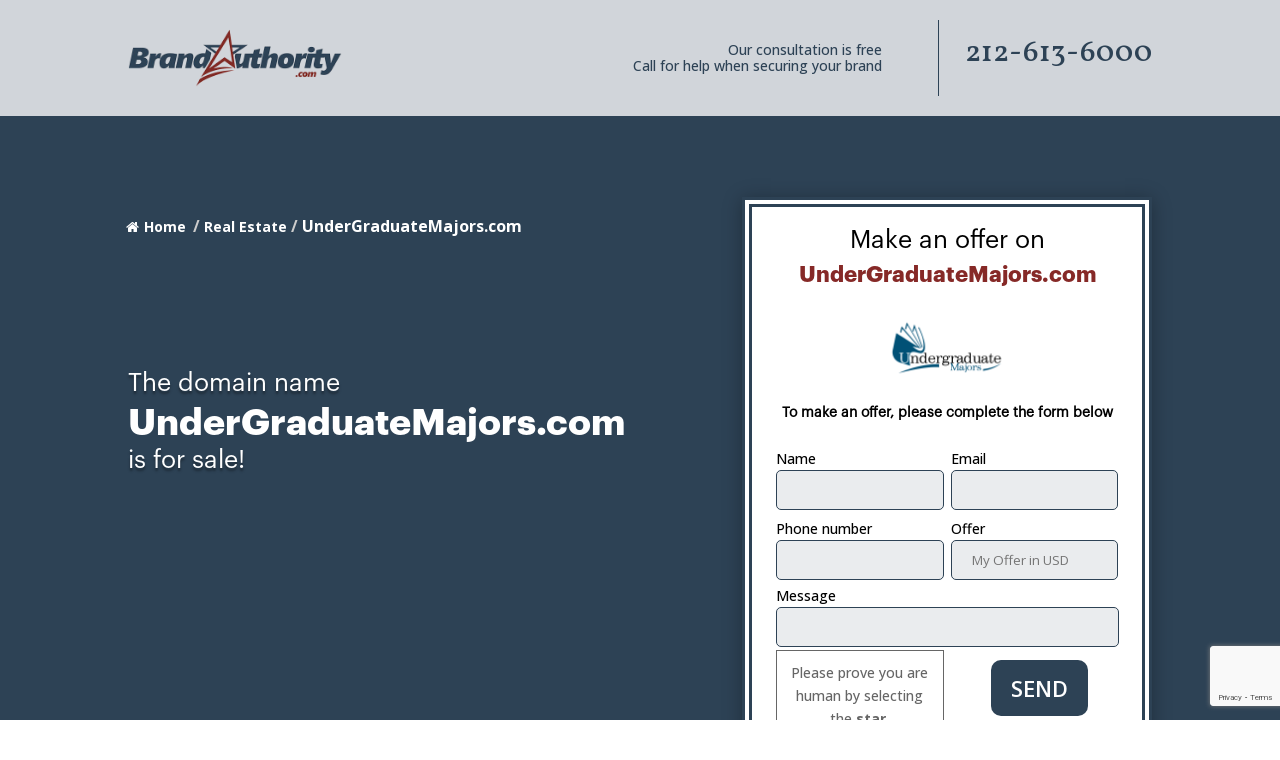

--- FILE ---
content_type: text/html; charset=utf-8
request_url: https://www.google.com/recaptcha/api2/anchor?ar=1&k=6Ld-Y0cjAAAAALZalgyqH477ja8PeBsIbXHjlhJ6&co=aHR0cHM6Ly9icmFuZGF1dGhvcml0eS5jb206NDQz&hl=en&v=N67nZn4AqZkNcbeMu4prBgzg&size=invisible&anchor-ms=20000&execute-ms=30000&cb=vngpvlgan45x
body_size: 48694
content:
<!DOCTYPE HTML><html dir="ltr" lang="en"><head><meta http-equiv="Content-Type" content="text/html; charset=UTF-8">
<meta http-equiv="X-UA-Compatible" content="IE=edge">
<title>reCAPTCHA</title>
<style type="text/css">
/* cyrillic-ext */
@font-face {
  font-family: 'Roboto';
  font-style: normal;
  font-weight: 400;
  font-stretch: 100%;
  src: url(//fonts.gstatic.com/s/roboto/v48/KFO7CnqEu92Fr1ME7kSn66aGLdTylUAMa3GUBHMdazTgWw.woff2) format('woff2');
  unicode-range: U+0460-052F, U+1C80-1C8A, U+20B4, U+2DE0-2DFF, U+A640-A69F, U+FE2E-FE2F;
}
/* cyrillic */
@font-face {
  font-family: 'Roboto';
  font-style: normal;
  font-weight: 400;
  font-stretch: 100%;
  src: url(//fonts.gstatic.com/s/roboto/v48/KFO7CnqEu92Fr1ME7kSn66aGLdTylUAMa3iUBHMdazTgWw.woff2) format('woff2');
  unicode-range: U+0301, U+0400-045F, U+0490-0491, U+04B0-04B1, U+2116;
}
/* greek-ext */
@font-face {
  font-family: 'Roboto';
  font-style: normal;
  font-weight: 400;
  font-stretch: 100%;
  src: url(//fonts.gstatic.com/s/roboto/v48/KFO7CnqEu92Fr1ME7kSn66aGLdTylUAMa3CUBHMdazTgWw.woff2) format('woff2');
  unicode-range: U+1F00-1FFF;
}
/* greek */
@font-face {
  font-family: 'Roboto';
  font-style: normal;
  font-weight: 400;
  font-stretch: 100%;
  src: url(//fonts.gstatic.com/s/roboto/v48/KFO7CnqEu92Fr1ME7kSn66aGLdTylUAMa3-UBHMdazTgWw.woff2) format('woff2');
  unicode-range: U+0370-0377, U+037A-037F, U+0384-038A, U+038C, U+038E-03A1, U+03A3-03FF;
}
/* math */
@font-face {
  font-family: 'Roboto';
  font-style: normal;
  font-weight: 400;
  font-stretch: 100%;
  src: url(//fonts.gstatic.com/s/roboto/v48/KFO7CnqEu92Fr1ME7kSn66aGLdTylUAMawCUBHMdazTgWw.woff2) format('woff2');
  unicode-range: U+0302-0303, U+0305, U+0307-0308, U+0310, U+0312, U+0315, U+031A, U+0326-0327, U+032C, U+032F-0330, U+0332-0333, U+0338, U+033A, U+0346, U+034D, U+0391-03A1, U+03A3-03A9, U+03B1-03C9, U+03D1, U+03D5-03D6, U+03F0-03F1, U+03F4-03F5, U+2016-2017, U+2034-2038, U+203C, U+2040, U+2043, U+2047, U+2050, U+2057, U+205F, U+2070-2071, U+2074-208E, U+2090-209C, U+20D0-20DC, U+20E1, U+20E5-20EF, U+2100-2112, U+2114-2115, U+2117-2121, U+2123-214F, U+2190, U+2192, U+2194-21AE, U+21B0-21E5, U+21F1-21F2, U+21F4-2211, U+2213-2214, U+2216-22FF, U+2308-230B, U+2310, U+2319, U+231C-2321, U+2336-237A, U+237C, U+2395, U+239B-23B7, U+23D0, U+23DC-23E1, U+2474-2475, U+25AF, U+25B3, U+25B7, U+25BD, U+25C1, U+25CA, U+25CC, U+25FB, U+266D-266F, U+27C0-27FF, U+2900-2AFF, U+2B0E-2B11, U+2B30-2B4C, U+2BFE, U+3030, U+FF5B, U+FF5D, U+1D400-1D7FF, U+1EE00-1EEFF;
}
/* symbols */
@font-face {
  font-family: 'Roboto';
  font-style: normal;
  font-weight: 400;
  font-stretch: 100%;
  src: url(//fonts.gstatic.com/s/roboto/v48/KFO7CnqEu92Fr1ME7kSn66aGLdTylUAMaxKUBHMdazTgWw.woff2) format('woff2');
  unicode-range: U+0001-000C, U+000E-001F, U+007F-009F, U+20DD-20E0, U+20E2-20E4, U+2150-218F, U+2190, U+2192, U+2194-2199, U+21AF, U+21E6-21F0, U+21F3, U+2218-2219, U+2299, U+22C4-22C6, U+2300-243F, U+2440-244A, U+2460-24FF, U+25A0-27BF, U+2800-28FF, U+2921-2922, U+2981, U+29BF, U+29EB, U+2B00-2BFF, U+4DC0-4DFF, U+FFF9-FFFB, U+10140-1018E, U+10190-1019C, U+101A0, U+101D0-101FD, U+102E0-102FB, U+10E60-10E7E, U+1D2C0-1D2D3, U+1D2E0-1D37F, U+1F000-1F0FF, U+1F100-1F1AD, U+1F1E6-1F1FF, U+1F30D-1F30F, U+1F315, U+1F31C, U+1F31E, U+1F320-1F32C, U+1F336, U+1F378, U+1F37D, U+1F382, U+1F393-1F39F, U+1F3A7-1F3A8, U+1F3AC-1F3AF, U+1F3C2, U+1F3C4-1F3C6, U+1F3CA-1F3CE, U+1F3D4-1F3E0, U+1F3ED, U+1F3F1-1F3F3, U+1F3F5-1F3F7, U+1F408, U+1F415, U+1F41F, U+1F426, U+1F43F, U+1F441-1F442, U+1F444, U+1F446-1F449, U+1F44C-1F44E, U+1F453, U+1F46A, U+1F47D, U+1F4A3, U+1F4B0, U+1F4B3, U+1F4B9, U+1F4BB, U+1F4BF, U+1F4C8-1F4CB, U+1F4D6, U+1F4DA, U+1F4DF, U+1F4E3-1F4E6, U+1F4EA-1F4ED, U+1F4F7, U+1F4F9-1F4FB, U+1F4FD-1F4FE, U+1F503, U+1F507-1F50B, U+1F50D, U+1F512-1F513, U+1F53E-1F54A, U+1F54F-1F5FA, U+1F610, U+1F650-1F67F, U+1F687, U+1F68D, U+1F691, U+1F694, U+1F698, U+1F6AD, U+1F6B2, U+1F6B9-1F6BA, U+1F6BC, U+1F6C6-1F6CF, U+1F6D3-1F6D7, U+1F6E0-1F6EA, U+1F6F0-1F6F3, U+1F6F7-1F6FC, U+1F700-1F7FF, U+1F800-1F80B, U+1F810-1F847, U+1F850-1F859, U+1F860-1F887, U+1F890-1F8AD, U+1F8B0-1F8BB, U+1F8C0-1F8C1, U+1F900-1F90B, U+1F93B, U+1F946, U+1F984, U+1F996, U+1F9E9, U+1FA00-1FA6F, U+1FA70-1FA7C, U+1FA80-1FA89, U+1FA8F-1FAC6, U+1FACE-1FADC, U+1FADF-1FAE9, U+1FAF0-1FAF8, U+1FB00-1FBFF;
}
/* vietnamese */
@font-face {
  font-family: 'Roboto';
  font-style: normal;
  font-weight: 400;
  font-stretch: 100%;
  src: url(//fonts.gstatic.com/s/roboto/v48/KFO7CnqEu92Fr1ME7kSn66aGLdTylUAMa3OUBHMdazTgWw.woff2) format('woff2');
  unicode-range: U+0102-0103, U+0110-0111, U+0128-0129, U+0168-0169, U+01A0-01A1, U+01AF-01B0, U+0300-0301, U+0303-0304, U+0308-0309, U+0323, U+0329, U+1EA0-1EF9, U+20AB;
}
/* latin-ext */
@font-face {
  font-family: 'Roboto';
  font-style: normal;
  font-weight: 400;
  font-stretch: 100%;
  src: url(//fonts.gstatic.com/s/roboto/v48/KFO7CnqEu92Fr1ME7kSn66aGLdTylUAMa3KUBHMdazTgWw.woff2) format('woff2');
  unicode-range: U+0100-02BA, U+02BD-02C5, U+02C7-02CC, U+02CE-02D7, U+02DD-02FF, U+0304, U+0308, U+0329, U+1D00-1DBF, U+1E00-1E9F, U+1EF2-1EFF, U+2020, U+20A0-20AB, U+20AD-20C0, U+2113, U+2C60-2C7F, U+A720-A7FF;
}
/* latin */
@font-face {
  font-family: 'Roboto';
  font-style: normal;
  font-weight: 400;
  font-stretch: 100%;
  src: url(//fonts.gstatic.com/s/roboto/v48/KFO7CnqEu92Fr1ME7kSn66aGLdTylUAMa3yUBHMdazQ.woff2) format('woff2');
  unicode-range: U+0000-00FF, U+0131, U+0152-0153, U+02BB-02BC, U+02C6, U+02DA, U+02DC, U+0304, U+0308, U+0329, U+2000-206F, U+20AC, U+2122, U+2191, U+2193, U+2212, U+2215, U+FEFF, U+FFFD;
}
/* cyrillic-ext */
@font-face {
  font-family: 'Roboto';
  font-style: normal;
  font-weight: 500;
  font-stretch: 100%;
  src: url(//fonts.gstatic.com/s/roboto/v48/KFO7CnqEu92Fr1ME7kSn66aGLdTylUAMa3GUBHMdazTgWw.woff2) format('woff2');
  unicode-range: U+0460-052F, U+1C80-1C8A, U+20B4, U+2DE0-2DFF, U+A640-A69F, U+FE2E-FE2F;
}
/* cyrillic */
@font-face {
  font-family: 'Roboto';
  font-style: normal;
  font-weight: 500;
  font-stretch: 100%;
  src: url(//fonts.gstatic.com/s/roboto/v48/KFO7CnqEu92Fr1ME7kSn66aGLdTylUAMa3iUBHMdazTgWw.woff2) format('woff2');
  unicode-range: U+0301, U+0400-045F, U+0490-0491, U+04B0-04B1, U+2116;
}
/* greek-ext */
@font-face {
  font-family: 'Roboto';
  font-style: normal;
  font-weight: 500;
  font-stretch: 100%;
  src: url(//fonts.gstatic.com/s/roboto/v48/KFO7CnqEu92Fr1ME7kSn66aGLdTylUAMa3CUBHMdazTgWw.woff2) format('woff2');
  unicode-range: U+1F00-1FFF;
}
/* greek */
@font-face {
  font-family: 'Roboto';
  font-style: normal;
  font-weight: 500;
  font-stretch: 100%;
  src: url(//fonts.gstatic.com/s/roboto/v48/KFO7CnqEu92Fr1ME7kSn66aGLdTylUAMa3-UBHMdazTgWw.woff2) format('woff2');
  unicode-range: U+0370-0377, U+037A-037F, U+0384-038A, U+038C, U+038E-03A1, U+03A3-03FF;
}
/* math */
@font-face {
  font-family: 'Roboto';
  font-style: normal;
  font-weight: 500;
  font-stretch: 100%;
  src: url(//fonts.gstatic.com/s/roboto/v48/KFO7CnqEu92Fr1ME7kSn66aGLdTylUAMawCUBHMdazTgWw.woff2) format('woff2');
  unicode-range: U+0302-0303, U+0305, U+0307-0308, U+0310, U+0312, U+0315, U+031A, U+0326-0327, U+032C, U+032F-0330, U+0332-0333, U+0338, U+033A, U+0346, U+034D, U+0391-03A1, U+03A3-03A9, U+03B1-03C9, U+03D1, U+03D5-03D6, U+03F0-03F1, U+03F4-03F5, U+2016-2017, U+2034-2038, U+203C, U+2040, U+2043, U+2047, U+2050, U+2057, U+205F, U+2070-2071, U+2074-208E, U+2090-209C, U+20D0-20DC, U+20E1, U+20E5-20EF, U+2100-2112, U+2114-2115, U+2117-2121, U+2123-214F, U+2190, U+2192, U+2194-21AE, U+21B0-21E5, U+21F1-21F2, U+21F4-2211, U+2213-2214, U+2216-22FF, U+2308-230B, U+2310, U+2319, U+231C-2321, U+2336-237A, U+237C, U+2395, U+239B-23B7, U+23D0, U+23DC-23E1, U+2474-2475, U+25AF, U+25B3, U+25B7, U+25BD, U+25C1, U+25CA, U+25CC, U+25FB, U+266D-266F, U+27C0-27FF, U+2900-2AFF, U+2B0E-2B11, U+2B30-2B4C, U+2BFE, U+3030, U+FF5B, U+FF5D, U+1D400-1D7FF, U+1EE00-1EEFF;
}
/* symbols */
@font-face {
  font-family: 'Roboto';
  font-style: normal;
  font-weight: 500;
  font-stretch: 100%;
  src: url(//fonts.gstatic.com/s/roboto/v48/KFO7CnqEu92Fr1ME7kSn66aGLdTylUAMaxKUBHMdazTgWw.woff2) format('woff2');
  unicode-range: U+0001-000C, U+000E-001F, U+007F-009F, U+20DD-20E0, U+20E2-20E4, U+2150-218F, U+2190, U+2192, U+2194-2199, U+21AF, U+21E6-21F0, U+21F3, U+2218-2219, U+2299, U+22C4-22C6, U+2300-243F, U+2440-244A, U+2460-24FF, U+25A0-27BF, U+2800-28FF, U+2921-2922, U+2981, U+29BF, U+29EB, U+2B00-2BFF, U+4DC0-4DFF, U+FFF9-FFFB, U+10140-1018E, U+10190-1019C, U+101A0, U+101D0-101FD, U+102E0-102FB, U+10E60-10E7E, U+1D2C0-1D2D3, U+1D2E0-1D37F, U+1F000-1F0FF, U+1F100-1F1AD, U+1F1E6-1F1FF, U+1F30D-1F30F, U+1F315, U+1F31C, U+1F31E, U+1F320-1F32C, U+1F336, U+1F378, U+1F37D, U+1F382, U+1F393-1F39F, U+1F3A7-1F3A8, U+1F3AC-1F3AF, U+1F3C2, U+1F3C4-1F3C6, U+1F3CA-1F3CE, U+1F3D4-1F3E0, U+1F3ED, U+1F3F1-1F3F3, U+1F3F5-1F3F7, U+1F408, U+1F415, U+1F41F, U+1F426, U+1F43F, U+1F441-1F442, U+1F444, U+1F446-1F449, U+1F44C-1F44E, U+1F453, U+1F46A, U+1F47D, U+1F4A3, U+1F4B0, U+1F4B3, U+1F4B9, U+1F4BB, U+1F4BF, U+1F4C8-1F4CB, U+1F4D6, U+1F4DA, U+1F4DF, U+1F4E3-1F4E6, U+1F4EA-1F4ED, U+1F4F7, U+1F4F9-1F4FB, U+1F4FD-1F4FE, U+1F503, U+1F507-1F50B, U+1F50D, U+1F512-1F513, U+1F53E-1F54A, U+1F54F-1F5FA, U+1F610, U+1F650-1F67F, U+1F687, U+1F68D, U+1F691, U+1F694, U+1F698, U+1F6AD, U+1F6B2, U+1F6B9-1F6BA, U+1F6BC, U+1F6C6-1F6CF, U+1F6D3-1F6D7, U+1F6E0-1F6EA, U+1F6F0-1F6F3, U+1F6F7-1F6FC, U+1F700-1F7FF, U+1F800-1F80B, U+1F810-1F847, U+1F850-1F859, U+1F860-1F887, U+1F890-1F8AD, U+1F8B0-1F8BB, U+1F8C0-1F8C1, U+1F900-1F90B, U+1F93B, U+1F946, U+1F984, U+1F996, U+1F9E9, U+1FA00-1FA6F, U+1FA70-1FA7C, U+1FA80-1FA89, U+1FA8F-1FAC6, U+1FACE-1FADC, U+1FADF-1FAE9, U+1FAF0-1FAF8, U+1FB00-1FBFF;
}
/* vietnamese */
@font-face {
  font-family: 'Roboto';
  font-style: normal;
  font-weight: 500;
  font-stretch: 100%;
  src: url(//fonts.gstatic.com/s/roboto/v48/KFO7CnqEu92Fr1ME7kSn66aGLdTylUAMa3OUBHMdazTgWw.woff2) format('woff2');
  unicode-range: U+0102-0103, U+0110-0111, U+0128-0129, U+0168-0169, U+01A0-01A1, U+01AF-01B0, U+0300-0301, U+0303-0304, U+0308-0309, U+0323, U+0329, U+1EA0-1EF9, U+20AB;
}
/* latin-ext */
@font-face {
  font-family: 'Roboto';
  font-style: normal;
  font-weight: 500;
  font-stretch: 100%;
  src: url(//fonts.gstatic.com/s/roboto/v48/KFO7CnqEu92Fr1ME7kSn66aGLdTylUAMa3KUBHMdazTgWw.woff2) format('woff2');
  unicode-range: U+0100-02BA, U+02BD-02C5, U+02C7-02CC, U+02CE-02D7, U+02DD-02FF, U+0304, U+0308, U+0329, U+1D00-1DBF, U+1E00-1E9F, U+1EF2-1EFF, U+2020, U+20A0-20AB, U+20AD-20C0, U+2113, U+2C60-2C7F, U+A720-A7FF;
}
/* latin */
@font-face {
  font-family: 'Roboto';
  font-style: normal;
  font-weight: 500;
  font-stretch: 100%;
  src: url(//fonts.gstatic.com/s/roboto/v48/KFO7CnqEu92Fr1ME7kSn66aGLdTylUAMa3yUBHMdazQ.woff2) format('woff2');
  unicode-range: U+0000-00FF, U+0131, U+0152-0153, U+02BB-02BC, U+02C6, U+02DA, U+02DC, U+0304, U+0308, U+0329, U+2000-206F, U+20AC, U+2122, U+2191, U+2193, U+2212, U+2215, U+FEFF, U+FFFD;
}
/* cyrillic-ext */
@font-face {
  font-family: 'Roboto';
  font-style: normal;
  font-weight: 900;
  font-stretch: 100%;
  src: url(//fonts.gstatic.com/s/roboto/v48/KFO7CnqEu92Fr1ME7kSn66aGLdTylUAMa3GUBHMdazTgWw.woff2) format('woff2');
  unicode-range: U+0460-052F, U+1C80-1C8A, U+20B4, U+2DE0-2DFF, U+A640-A69F, U+FE2E-FE2F;
}
/* cyrillic */
@font-face {
  font-family: 'Roboto';
  font-style: normal;
  font-weight: 900;
  font-stretch: 100%;
  src: url(//fonts.gstatic.com/s/roboto/v48/KFO7CnqEu92Fr1ME7kSn66aGLdTylUAMa3iUBHMdazTgWw.woff2) format('woff2');
  unicode-range: U+0301, U+0400-045F, U+0490-0491, U+04B0-04B1, U+2116;
}
/* greek-ext */
@font-face {
  font-family: 'Roboto';
  font-style: normal;
  font-weight: 900;
  font-stretch: 100%;
  src: url(//fonts.gstatic.com/s/roboto/v48/KFO7CnqEu92Fr1ME7kSn66aGLdTylUAMa3CUBHMdazTgWw.woff2) format('woff2');
  unicode-range: U+1F00-1FFF;
}
/* greek */
@font-face {
  font-family: 'Roboto';
  font-style: normal;
  font-weight: 900;
  font-stretch: 100%;
  src: url(//fonts.gstatic.com/s/roboto/v48/KFO7CnqEu92Fr1ME7kSn66aGLdTylUAMa3-UBHMdazTgWw.woff2) format('woff2');
  unicode-range: U+0370-0377, U+037A-037F, U+0384-038A, U+038C, U+038E-03A1, U+03A3-03FF;
}
/* math */
@font-face {
  font-family: 'Roboto';
  font-style: normal;
  font-weight: 900;
  font-stretch: 100%;
  src: url(//fonts.gstatic.com/s/roboto/v48/KFO7CnqEu92Fr1ME7kSn66aGLdTylUAMawCUBHMdazTgWw.woff2) format('woff2');
  unicode-range: U+0302-0303, U+0305, U+0307-0308, U+0310, U+0312, U+0315, U+031A, U+0326-0327, U+032C, U+032F-0330, U+0332-0333, U+0338, U+033A, U+0346, U+034D, U+0391-03A1, U+03A3-03A9, U+03B1-03C9, U+03D1, U+03D5-03D6, U+03F0-03F1, U+03F4-03F5, U+2016-2017, U+2034-2038, U+203C, U+2040, U+2043, U+2047, U+2050, U+2057, U+205F, U+2070-2071, U+2074-208E, U+2090-209C, U+20D0-20DC, U+20E1, U+20E5-20EF, U+2100-2112, U+2114-2115, U+2117-2121, U+2123-214F, U+2190, U+2192, U+2194-21AE, U+21B0-21E5, U+21F1-21F2, U+21F4-2211, U+2213-2214, U+2216-22FF, U+2308-230B, U+2310, U+2319, U+231C-2321, U+2336-237A, U+237C, U+2395, U+239B-23B7, U+23D0, U+23DC-23E1, U+2474-2475, U+25AF, U+25B3, U+25B7, U+25BD, U+25C1, U+25CA, U+25CC, U+25FB, U+266D-266F, U+27C0-27FF, U+2900-2AFF, U+2B0E-2B11, U+2B30-2B4C, U+2BFE, U+3030, U+FF5B, U+FF5D, U+1D400-1D7FF, U+1EE00-1EEFF;
}
/* symbols */
@font-face {
  font-family: 'Roboto';
  font-style: normal;
  font-weight: 900;
  font-stretch: 100%;
  src: url(//fonts.gstatic.com/s/roboto/v48/KFO7CnqEu92Fr1ME7kSn66aGLdTylUAMaxKUBHMdazTgWw.woff2) format('woff2');
  unicode-range: U+0001-000C, U+000E-001F, U+007F-009F, U+20DD-20E0, U+20E2-20E4, U+2150-218F, U+2190, U+2192, U+2194-2199, U+21AF, U+21E6-21F0, U+21F3, U+2218-2219, U+2299, U+22C4-22C6, U+2300-243F, U+2440-244A, U+2460-24FF, U+25A0-27BF, U+2800-28FF, U+2921-2922, U+2981, U+29BF, U+29EB, U+2B00-2BFF, U+4DC0-4DFF, U+FFF9-FFFB, U+10140-1018E, U+10190-1019C, U+101A0, U+101D0-101FD, U+102E0-102FB, U+10E60-10E7E, U+1D2C0-1D2D3, U+1D2E0-1D37F, U+1F000-1F0FF, U+1F100-1F1AD, U+1F1E6-1F1FF, U+1F30D-1F30F, U+1F315, U+1F31C, U+1F31E, U+1F320-1F32C, U+1F336, U+1F378, U+1F37D, U+1F382, U+1F393-1F39F, U+1F3A7-1F3A8, U+1F3AC-1F3AF, U+1F3C2, U+1F3C4-1F3C6, U+1F3CA-1F3CE, U+1F3D4-1F3E0, U+1F3ED, U+1F3F1-1F3F3, U+1F3F5-1F3F7, U+1F408, U+1F415, U+1F41F, U+1F426, U+1F43F, U+1F441-1F442, U+1F444, U+1F446-1F449, U+1F44C-1F44E, U+1F453, U+1F46A, U+1F47D, U+1F4A3, U+1F4B0, U+1F4B3, U+1F4B9, U+1F4BB, U+1F4BF, U+1F4C8-1F4CB, U+1F4D6, U+1F4DA, U+1F4DF, U+1F4E3-1F4E6, U+1F4EA-1F4ED, U+1F4F7, U+1F4F9-1F4FB, U+1F4FD-1F4FE, U+1F503, U+1F507-1F50B, U+1F50D, U+1F512-1F513, U+1F53E-1F54A, U+1F54F-1F5FA, U+1F610, U+1F650-1F67F, U+1F687, U+1F68D, U+1F691, U+1F694, U+1F698, U+1F6AD, U+1F6B2, U+1F6B9-1F6BA, U+1F6BC, U+1F6C6-1F6CF, U+1F6D3-1F6D7, U+1F6E0-1F6EA, U+1F6F0-1F6F3, U+1F6F7-1F6FC, U+1F700-1F7FF, U+1F800-1F80B, U+1F810-1F847, U+1F850-1F859, U+1F860-1F887, U+1F890-1F8AD, U+1F8B0-1F8BB, U+1F8C0-1F8C1, U+1F900-1F90B, U+1F93B, U+1F946, U+1F984, U+1F996, U+1F9E9, U+1FA00-1FA6F, U+1FA70-1FA7C, U+1FA80-1FA89, U+1FA8F-1FAC6, U+1FACE-1FADC, U+1FADF-1FAE9, U+1FAF0-1FAF8, U+1FB00-1FBFF;
}
/* vietnamese */
@font-face {
  font-family: 'Roboto';
  font-style: normal;
  font-weight: 900;
  font-stretch: 100%;
  src: url(//fonts.gstatic.com/s/roboto/v48/KFO7CnqEu92Fr1ME7kSn66aGLdTylUAMa3OUBHMdazTgWw.woff2) format('woff2');
  unicode-range: U+0102-0103, U+0110-0111, U+0128-0129, U+0168-0169, U+01A0-01A1, U+01AF-01B0, U+0300-0301, U+0303-0304, U+0308-0309, U+0323, U+0329, U+1EA0-1EF9, U+20AB;
}
/* latin-ext */
@font-face {
  font-family: 'Roboto';
  font-style: normal;
  font-weight: 900;
  font-stretch: 100%;
  src: url(//fonts.gstatic.com/s/roboto/v48/KFO7CnqEu92Fr1ME7kSn66aGLdTylUAMa3KUBHMdazTgWw.woff2) format('woff2');
  unicode-range: U+0100-02BA, U+02BD-02C5, U+02C7-02CC, U+02CE-02D7, U+02DD-02FF, U+0304, U+0308, U+0329, U+1D00-1DBF, U+1E00-1E9F, U+1EF2-1EFF, U+2020, U+20A0-20AB, U+20AD-20C0, U+2113, U+2C60-2C7F, U+A720-A7FF;
}
/* latin */
@font-face {
  font-family: 'Roboto';
  font-style: normal;
  font-weight: 900;
  font-stretch: 100%;
  src: url(//fonts.gstatic.com/s/roboto/v48/KFO7CnqEu92Fr1ME7kSn66aGLdTylUAMa3yUBHMdazQ.woff2) format('woff2');
  unicode-range: U+0000-00FF, U+0131, U+0152-0153, U+02BB-02BC, U+02C6, U+02DA, U+02DC, U+0304, U+0308, U+0329, U+2000-206F, U+20AC, U+2122, U+2191, U+2193, U+2212, U+2215, U+FEFF, U+FFFD;
}

</style>
<link rel="stylesheet" type="text/css" href="https://www.gstatic.com/recaptcha/releases/N67nZn4AqZkNcbeMu4prBgzg/styles__ltr.css">
<script nonce="WbPU3V-va7pjsJZopM4Lsw" type="text/javascript">window['__recaptcha_api'] = 'https://www.google.com/recaptcha/api2/';</script>
<script type="text/javascript" src="https://www.gstatic.com/recaptcha/releases/N67nZn4AqZkNcbeMu4prBgzg/recaptcha__en.js" nonce="WbPU3V-va7pjsJZopM4Lsw">
      
    </script></head>
<body><div id="rc-anchor-alert" class="rc-anchor-alert"></div>
<input type="hidden" id="recaptcha-token" value="[base64]">
<script type="text/javascript" nonce="WbPU3V-va7pjsJZopM4Lsw">
      recaptcha.anchor.Main.init("[\x22ainput\x22,[\x22bgdata\x22,\x22\x22,\[base64]/[base64]/[base64]/[base64]/[base64]/[base64]/KGcoTywyNTMsTy5PKSxVRyhPLEMpKTpnKE8sMjUzLEMpLE8pKSxsKSksTykpfSxieT1mdW5jdGlvbihDLE8sdSxsKXtmb3IobD0odT1SKEMpLDApO08+MDtPLS0pbD1sPDw4fFooQyk7ZyhDLHUsbCl9LFVHPWZ1bmN0aW9uKEMsTyl7Qy5pLmxlbmd0aD4xMDQ/[base64]/[base64]/[base64]/[base64]/[base64]/[base64]/[base64]\\u003d\x22,\[base64]\\u003d\\u003d\x22,\[base64]/[base64]/[base64]/Cl8ORdMOnM00FwphAXDzCqMOzVF3ChsOkEMKfcXDCnsKJPQ0PC8OBfmbCqcOwesKfwoTCljxewq/CtForL8OdIsOtSWMzwrzDqCBDw7kgBgg8E1ISGMK8bFo0w40Tw6nCoTQSdwTCkyzCksK1SVoWw4BLwoBiP8OiBVByw7vDv8KEw64Cw6/DinHDm8O9PRo2byodw6UHQsK3w6jDrhs3w5nCnywEcD3DgMOxw5HCiMOvwogrwpXDnidawobCvMOMK8Kbwp4dwqDDgDPDqcOvAjthIMKbwoUYR1cBw4AKK1IQL8OKGcOlw5TDncO1BC0tIzk7JMKOw41gwoR6OgjClFcBw6/DjEM1w4wYw6jCsmwwIFDCrsOlw6gfGcOnwp7DvljDqcOnwpnDisOHSMOAw7/Cono6wpZVX8K9wrzCgcOrKkk0w7/DrE/[base64]/[base64]/CqsOCVMKQQ8Oswp1jwpxQNsOVw44rQsOrw6wCw63CtSbCpmlkSzrDpyE/O8KBwqbDp8OseV3CoHYzwo95w74bwp3CnTtUUn/Dn8OxwohHwpDDv8Khw4VLElB9wqjDnMOrw5HDm8KEwqcdZMOTw4/DrcKPFMO4bcOqFBsVBcOpw4/CgiVZwrrDsHYYw45Iw6LDhSRCT8OfGMKyY8OJfcKRw7lcCsKMFCLCrMO2KMKQwoo3dBvCi8Knw4fDo3rDtnY1KUZiRigdwqDDr1rDlQ3Dt8OzDW3Drx/Ds2jChgvDk8K3wpgJwoU9U1sKwofDh0xgw7rDscKEwoTDi2J3w5jDv3NzR0h7wr1PecKCw6jCjXDDuUPDgsOPw4IswqZGccOJw63CkiIcw591D3MjwrlFJR86ZGF4wrV5esKmPMK/AU0zVsKFeBDCmV3CtgHDv8KdwonCg8KDwopuwr4wR8OIfcOZNREKwrZ4wo5LAjDDosOJPXBFwr7Dq37CihDCh2vCoDbDksOjw7lCwoR/w5pfQDfCpELDhx/[base64]/DlsOHw4p8wrHDlMKfworDmMKQbsOLDiU/w7k6Y8KSQsOHawsowr0sO1zCqRcfOXl4w4DCh8Kiw6dMw7DDv8KgB0XDtX/Ch8KuB8Kuw4zClHTDlMOtFsO1RcOdeUtSw5gNfMKTNsOpOcKaw47DhgLCv8Ksw6ZtC8OWF3rDv0xLwpMzYsOFP3tDLsOawrt9f1DCuFjDmnzCp1HCvWtYwrAVw4HDgUHCqyQUwo8sw5vCtUjDvMOeTXnCrH/Ci8O+wpDDn8K4KUnDtsKLw7IlwpLDhcKmwonDqDRCGjMfw6Vhw6AxFlfCigBTw7XCocOpISsGH8OEwpfCoGcywqlyRsOywqkTQFfCn3TDiMOtZsKjf3UiKMKjwostwr/CuwhcC3xGJSNiw7TDhlQgw4MswodaYR7DscOQw5vDtS0yX8KaLcKMwoAwZV9DwoEbAcKNVcOrf2xtAW/DuMK6wqbClMK9bsOew6nCqgoZwqPDv8K+G8KZwp1NwprDmBQ+wrPCtsObcsO3EsOQwpjDocKZF8OGwqFNw4DDg8OZbSo6wpfCnn1Cw6pcPUhuwrXDuAXCikTDr8O7UQXClsOwXWlCSS0Nwq8gIkNLUsOTAWF/Ig9nNU8+C8O6PMOqFsK/McKow6EyGcOXfcOmTUbDg8O9PgLChRPDksOLecOBekl/[base64]/CssKgwpMpbcO2w47CmhzDkEnCrBfDmEPCo8KzecOIw5nDmcOFwrzCncOUw5vCukHCn8OmG8ORbiDCm8OSBcKiwpdcB1p7DMOyc8KXdF1YdB7Dp8OcwofDvsKpwpsIwpwaOi3ChXLDsn7CqcO7wqTDsQskw7psUQgEw7zDohPDry95DVPDvwB1w6PDkBzDo8KJwq/DrWrDnMOsw7t/w6kmwq0ZwqXDksOLw6XCuTV1Hi1mUwc+wrHDrMOZwo7CpsKIw7TDk0DCmTEVSQV+LMOOeiTCnndHw7XCjMKGKsOJwolQB8OSwoTCscKIw5d/w5/DucO0w7DDl8K8ZsKlSRrCo8Kow7rClT3DiTbDlcKpwpLDnjpfwoRrw7dbwpTDhcOpYCp7HSTDqcKFaCXCgMOiw4nDpk8zw6fDpUjDjMKlwq7CtUzCoxQHP1omwqXDgm3Cj1lKcsODwqc6RDjDkxJWeMK/[base64]/CtVQ4Z3jDg343DMKfQ3xxw4TCjw/Cv1Amw6JTwqxeBjvDjcKcBApVCjVFw7vDhgBtwrPDoMKhUwnDvcKOw63DvRDDhDDDisOSw6fCq8Kywp5LasO/[base64]/[base64]/[base64]/[base64]/[base64]/DgG/[base64]/L27Ck8K2D8OGw6wGU17Dh28Sw7HCsmgowpE0w7d2wovDqsKgwr/CsVMNwqDCsXhUH8ORfxQEKcKiH1tZw5wVw7AAcj7DjmTDlsO1w5djwqrDlMKMw5YFwrJbw4oBwqPCpMO3dcO/[base64]/[base64]/CqcKNLxtkw4jDkMOOwrDCqMOnYcKnEGlSw6NQwrIgworDhsOKwp0CHV7ClsKnw41WbCUcwrUGAcO4biTCr3RkfG9bw4RueMOtTcKnw6kPwoVQCMKNfylnwq4iwoHDkcKzBHh+w4/Cv8O2wo/[base64]/ClsKJcMOec2FUwo/DnCbCgTAnYcOhw4Z2fMOgPnBfwpkeUMOpfsKTUcOGE2oUwoY1wo3Dn8OOwqXDj8OGwoZZwonDgcOWR8OdTcKWMHfCkn/Dln/CvnUjw47DocOtw5MNwpzDtMKbIsOsw7htw63CvMKJw5/Dp8KGwrbDilfCkirDuD1ud8KAEMO0VxZdwqlTwp99wofDj8OZQEDDuFBsOsKnAQ3DpyAWIsOowpnCgMO7wrTCjsOYK23Dg8K/w4IOw4PCjEbDth9qwo3DkmpnwozCmsOnB8KLwr7Dp8OEBAk/wo7CpGs+OMO9wrINWMO3w681c0pae8OlUsKoSkTDtidRwoMAw6fDscOOw7EaSsO+w5/CoMOHwqbChlHDvl8ww4vClcKUwr3DicOWVcOlwpAkAWxJWMO0w5jCkRQsEQ/ClMOaQHlGwrTDqxNDwqkfeMK+NcKRS8OfTEoGMcO7w67CiEc9w5soL8O7wp9NXFDDlMOSw5/CqsOkQ8ObcwPCmioowp8+w7EQZDLCv8OwGsOkwoR1acOKNBDCmMOSwpHDkxEKw4oqa8KHw6UadcK8cDdRw4J8w4DCvMOZwoc9wpsWw5VQcVbCpcOJwp/CmcONw50RNsODwqXDon4Mw4jDo8OWwrHCh1AII8ORwo8UIS9yI8O3w6nDq8KiwplocypQw6sVw5jCkx3CmkV+fMOOw5zCtRTCiMKwZMO3ZcOfwqRkwotLNxc7w5jChlvCssOVMMOXw44kw5xbJMOLwqN6w6bDsSZbEBMCWTZFw4NiZ8KVw4dww7/[base64]/[base64]/[base64]/w6kyY8KQWcKIwrM8w63Co0nDkMKnwrnCgMOGPxY4wpFSfsKPLMKhXcKKc8OBbivCtiU3wpjDvsOkwqjCj2ZnT8K5fWAXXMONw6xfw4x8OWLDrRVBw4osw47CiMK2w5kTK8OswpzCi8OXBEXCuMK9w64Jw5tow641EsKJwqpGw7N/BAPDjgzCl8Kuw74Fw6Ycw5vCucKNDsKpcyjDk8OyGcOzI0rCssKMEhLDnnZTZBHDlifDpEsuScOdMcKWwofDrsK2S8KPwqA5w40nT0k4wo46w7bClMOAUMKnw64fwoYyNsKdwpTCj8OEwoETH8Kiw4B6wp/Cn3jCtMOrw6HCh8Kgw4puC8KeVcK9wpXDtV/CpMOuwrcgHiAiUUbCkMKNUXgDDsKbd0PDjsO2wqHDtQE7w4jDj0LCtlrCmx5DNcKPwrDCqG93wpfDkQF9wp3CoEPCk8KOBEgYwpzDo8Kqw5bDmxzCl8OYHsO2U1oJHBsFScOqwovDl1lQZTLDrcO2wr7DhMKhecKtwqdeSx3CgMOGRnAdw6/CqsOrw7Uow50hw6zDm8OiWQNAbMOHAcK0w6DCicOWRMKJwpUgJ8KwwqXDryR/VcKvbMOPIcOFKsK9DTbDrsOfSltrJTluwqxUNBRfOsKyw5VAZCZ7w5sww4vCoALCrG1zwoZCUxHCr8K/[base64]/DmsKqw5TCkMK8SgcPw79bw71/WWcHw4/DiizCsMKHOk/CiB/[base64]/[base64]/DtjrCgcOQwpnCjVjCo07Co8O9E2JedsOhwolywq7CvcKjwpoVwpslw5IVRMKywoXDj8KoSljChsOMwpsNw6jDryw+w4jDmcKVCHoHAgrDqnkQe8KATT/Dp8Kswr7DgzfDgcONwpPCjsKIw4BPS8KSacKwOcOrwpzDpXoxwpJ5wrXCiWpgCcKAdsKYIj3Cv0c6I8Kbwr/[base64]/Dsn/CiMO8w6nDmMKTC1TDoHfCvsOow4rDicKCwr0ICTPCqhkSJGTCsMO1OFTCnVHCosOMwrPCuxZjdjBbwrrDr2TDhy9FKVlaw6zDsxtDaj9pMMKiacOrKBTDlcKIZMOdw7IBRE5iw6XCm8O+fMKzJg9UR8KUwrfDjg7CrXZgwrDDhMOYwoHCtcK/w4fCssKswp8Lw7fCrsK2BcKKwrLCuzhewqkUU3TCgMOOw7PDkMKmP8OBeHPDqMO7VRDDv0XDoMKVw5k0E8KWwpvDkkjCgcKlQC9mOcKtR8OMwqvDscKFwrsrwrfDtDEdw4PDqsKqwqxKD8OqVMKzcHTCjsOgC8K/w7sEMWM4QMKPw5RZwr1mW8KbLsKkw7TChgvCvcOzKMO2d2rDpMOjZMKNFsOrw6VrwrzCsMO0YhAaT8OFTB8aw6hNw4tbegkDYcO0RhN1QMOTOSXDoS7CjsKrw5FNw5jCtsK+w7DCpcKUQ3YswohHX8KFBjHDusOfwqB8UxllwpvClhvDrA4kLsOHwr9/wpVUXMKPecO6wpfDu1I2agFyDmrDgVbDuyrCtcOQwq3Du8K4I8OqD39Cwq3DvAQNRcOgw4rDll92MEXCpythwqNtV8K3LxrDpMObAMKUUj1hTw0fP8OoKxDCksO2w6IQEXkLwrvCpFVPwpXDqsOIEQIycxB6wpRwwo7CucKZw4jCrC7Dl8OGFMOAwq/CjT/DvVLDoh9tXsOzTA7CmMKxY8Onw5RUwpLCqRLCucKCw4BNw5RhwojCgUdnW8KgQWgkwqgNw7wWwpTDqwY6dcOAw4dJwrvCgMKnw6LCljQ8HHXDmsOLwpIjw6vCuBZmR8OOJ8KCw5t4wqoGYVXDhsOnwrXDuQhEw5vCv380w6nDr1InwqLDnB58wrdeGT3Cm3/Dg8KkwqzCjMKswrRVw7vClMKCUVDDisKJb8Olw4p7wrIPwpnCkB8TwqQvwqLDiANMw4XDhcOxwphlRQXDt2Yqw4fCj0bDsF/[base64]/[base64]/CqsOkwrnDosOrDzQEfl/[base64]/CpcOLW2YHw7TCkMK5w5cxwowMw6PDoyhAwq7CmnZDw6TCtsOrOsKYwoA2B8KtwohGw7Ifw6XDiMOgw6s9IcO/w6nCusO0w7l6wo/DtsK+w57CiCrCi2YASAHDuxtgYxxkF8OOJsOKw5odwr1EwoXDngk9wronwpjDuVHCuMKvwp/[base64]/DvSd5wpg+wojCpMOyaG3Dth/CrMONByrCh8KXwqh1NMOtw7wgw4JBMk8lWcKyDGDCoMOVw6ZOw7HCiMK7w44ELFnDgXvCkT1cw5sBwowwOlklw7J2WzjDnCsiw57DhcKPcE9XwpJGw7MtwpTDnjXCqhjCu8Oow53DmcKsKyBIRcKHwrfDiQbDnDQ+DcOWB8OJw7k6BsOpwr/CqcK9wrTDnsO2CgF8YxPDlXXCmcO6woPCuyk4w4HDk8OAIFLCmMKoRcOvMMOSwqTDjCTCtic+R3fCs3IJwpHChQ9XesKoSsKtamPDlGTCimZJe8O4AsK/[base64]/DoMOKUigyw4bDrBHCrcOJw4BtP3IgwqslAcK+QcOUw4cVwp8mO8KWw4rCsMOkMsKcwp92MwrDtChDOMK9Ww/CoVotwpbDlWk3w4oAJ8K5YBvCvALCsMKYaVzCiw0VwoN+CsKzDcKvLWcAEwnCnE/CtcK/dFDCvWvDpGBlC8Krw68Sw5LDjMKmTitWW20LRsOFw5DDt8OpwqzDpVJuw51uc3/CusOUC2DDq8OEwok0JMOcwprClBANfcKzJHjCqzDCtcKeRW5Hw7Z9HWDDuh4owrzCrx3CiG1Vw4JTw4DDr2VRJMOCQMOzwqkLwpwKwqNjwp/DmcKowo3CgRjDu8OKXwXDncOQCsKRQlPDtx0BwrUfPcKuw4XCnMOKwrVnw55lwq4XHjbDtGvDuSxJw6/CnsKSTcO6e1ISwql9wqbDt8Orw7PDmcKcw4rDgMK2wq9zwpcPPhcUwpgCS8OTw67DlTB4LDQnccKAwpjDgsOYP2HDqFzDjAgkQ8K/wrPDksKBwrPCskAvwqTCjcODacOgwpQZKVDCv8OKaws7w6rDrx/DlWZLwqNDIVBlaD/Dmm/Cp8O6Ay3DvsKdwplKQ8OawqHDl8Ocw6TCmMKzwp/Cl3fChX3Do8OkfnXDsMOBXj/Dn8OSwqzChGLDhMKpMBLCq8KJT8KiwpLCqCXDiQZVw5cOMHzCvsO6DMKGV8OZR8OZesO4woFqd1jCpwjDqcKCHsKyw5zDjBDCnkU5w6XCn8O4w4jCqMOlEm7CmcK7w6cLXUbCn8KWe3dMWizDvcOKQQYwa8K6IsKGacOHwr/CjMOlS8KyZsOuwqF5UXLCk8Kmw4zDlMKDwowTwo/CtmpBO8KJYi3DncOkDHMKw44QwpkSBsOmw48iwqUPwq/Dn3nDhcOjRMKtwopkwqVjw7jCuxIuw7vDnWDCt8OcwpVvcntUworDkD5Hw7h9P8OUw5PChQ5Gwp3DicOfPMKoO2HCvW7CjiRGw51cw5cLA8KAA1FJw7nDisOhwpvCtcKjwo/ChsOudsKfdsKMw6XCrcKxworCrMKZLMO+w4Y3wq9RJ8KKw5bChsKvwpvDk8KbwoXCgA1Qw4/[base64]/CgcOcQlhiwp8hwqPDvMKaw7giJ0QMd8KsciDCvcO7X1LDksK7ZMKTVHfDsxkJTsK3w6rChjLDl8K1TkNHwodawqs/wod1O3c6wodTw5rDqEFWX8OPTMORwqsYdGETHFDCnUI9w4PDiGfDosKnUWvDlMOTBcOCw5rDpMOxI8OtTsOLHVXDh8KwGDwZw40zRcOVYcOLwqXChRkdEw/[base64]/Du8KrwoARw4PChRAzwpfCvcK2MMOFw5Zub8OFKjnCi1/Cs8K/wqTCoyVaT8Kxw7EwPkglVGXClMOkd03DlMOwwox+w6MGaXDDjx4AwrTDt8KRw4rCjMKpw7pOQXgECXIkfxDCmcO2Xkokw5PCnDDClF8+w4k+wrE4wqHDksObwogLw4nCs8KTwq7DohDDqnnDhAZPwqVObHbCtMOgw6/CtsK5w6TCqcOlf8KBQcObw4fCkUbCicOAwr9rwrXCplRdw4HDocKbAGVdw6bCi3HDs17DgsKgwqnCm0EEwpEKwrfCh8OvCcK/RcO3dFRrJQoZU8KGwrw4w7AZSmY2QsOgLWdKCQHDun1bbMOtNjYFBcKkASTChHzCpn85woxPw5LCg8O/w5VMwqPDoxE/BD9hwrvCl8Oxw5TCpm/DlQ/[base64]/Dh8OOQGYfwozCjMK3wrATZH/DncOkRmjDhMOEZX7DmcOQw7gPeMO7Q8KhwrsEY1vDpsKyw6fDuALCm8K2wo/[base64]/DnWfDs8KIwrfDlWx4w4HDmcO8F8O4DcOiAFBxEMKPTTNiKSHCj2Byw7FqBAZ7A8KMw4HDmGvDiXHDvsOYLMKVTMOtwr/CocKTwrfCiSgMw5IKw7I0biMSwrjCu8KqOEorccOQwoV6esKpwpbCpAPDmcK3S8KGdcK/D8K4VsKEwoJCwoRIw5Mzw64Fw7U7ZD/DjyfChXMBw4AFw5AuDgrCuMKOwp7CisOSFE7DpynDg8KZw6/CtTRlw6/[base64]/wrzCgsOBwqjCtEPDsEXCoMOHwrvClMKaw7Uxwr/DjcO6w4fCsQlCMsKVwqTDncKuw5I2TMOrw5jCvcO8woMhEsOJAjrCkX0Xwo7CncO/CGvDqzlYw4h9VH5dUUzClsOGZA8zw5B2wrENQhp3SmU0w7rDrsKiw7tTwrk7CkUBccKuAAx3F8KxwoLDksKhYMOwbsOUw5vCusK0e8KfHcK6wpMjwrUhwrDDmMKpw6ZiwpNpw4fDgcKjCMOcT8KlWR7DssK/[base64]/CkTTDp8KXSMKIwoo5YhvDn8KMDHdjw4zCvcOowp7CmMKWZMOiwrVAN1nCncKOYGcGw5zDmVvCm8Oiwq/DgW7DpkfCpcKDclxyM8Kfw4YQKGnCvsKiwrw7R1vCsMKVNcKsBF8aKMKdSiwREsKrRMKGGWxBZsKcw6fCr8KsPsKKNhc/[base64]/Cg8ODesOQwowEw5dcwpB1enhKOx7DrhExWcKiwqEPcxjDt8O+XHBHw6t5QMOIDcK3Myw8w480IsOHw47Cl8KdaDPDl8OAFmk6w48peDBfRMKAwonCuU91EsO5w57CicK2woDDkArCjcOtw7/[base64]/[base64]/[base64]/w4gcwpXDm8KzwrLDgxUkwpo7GnnDkRsNwpnDnT7Dq1xXwr/DrX3DthzCncKxw4QiBcOAG8Kbw5XDnsKwS3wOwoPCrcKvMEoeK8O8Z07Csw8kw4jDtFdPYcOEwoBRHCzDs2BCw7vDrcOmwqYqwrFMwqTDncO/wrtpEm3ClABhwpxIw5nCtsOJXMOsw6HDvsKUARVtw6w4BcOkLhPDv3ZRSU7CucKPVkLDv8KTw5fDohZcwpbCj8OBwqIYw6nCkMOxw6HDq8KYCsKcIUJkG8KxwpQXay/CnMK8wqvDrHfDjMKJwpPCosKBGBNZeUDDuCHChMOeQC7DphrClADDusOEwqkBwqh5wrrCmsOrwr7DncK7bFnDnsK2w79hWQwXwo0MKsObFMOWPcOZwroNwpPChsOfwqFKf8K9wo/Djw8Zw47Dk8OyUsKOwqoWVsKIWcKSWMKpX8Orw4XCq2DDgsKZacKqQUvDqRrDuldxwpxZw4DDrWrCpXHCrMKaDcOwbkrCv8O4PsKMScOTOyDCv8OxwqHDpHhqG8OzPsKtw53CmhPDlMOkwp/CpMKXXsKHw6jCk8O2w7PDnEoTAsKJVMOoJyAcH8O6XhzCjjfDocOfIcKkasKAw63Cq8KDPXfCn8K3worCvQdow4vDqWY3RsOzQQBlw47DgzXCp8Oxw5nDu8OMwrU/[base64]/CvMKIwqbDucOKfVsjZMOaw6RuCH9EwpUbe8K9RcK2w41OWsKQcxcZasOoCcKlw7zCuMOBw6UCb8KMBDDCisOnDx/CrcKywofClnvCmsOSBHp/FsOAw5bDrigQw47CisOuTsOgw5ByHsKwR03Cv8Kww7/Cgw/ChTwTw4QKR3NxwpDDoSF/w55Gw5/[base64]/[base64]/[base64]/[base64]/[base64]/Ck0drw5cmw7FIw6pTw60UwoXDkcKrS8KifsOVwozCi8Oiw5ctRsOQTRnDjMKxwonCvMKJwopPInTDnwXClsK+KDBfw6TDhsKJNDTCnE/Diwxgw6LCnsOBOzxPTUUTwoYew6zCrCQ+w6ZZesOmw5Egw4tVw4HDqhdUw7Y9wrbCgG4WL8KJIcKCFjnCjz9CfsOlw6Rxwp7CgGpiwrRyw6UFdsKEwpZ6wqnDlsKtwpgVHWHCulHCosORaE3Cs8OmB1TCrsKBwpwtf28FH11Ww7k8fcKSWkFkDXk/NsKOI8Klw6NCZxnDv0Igw6Mbw5ZBw5nChEPCr8OEZAZjCMK7SGtXYxXDj3dhccKLw6wuZMK6N0nClCl8BSfDtsORw6TDq8KDw4bDqkjDmMOKDETCh8Ozw5TDt8KYw7F2F0NFwrIaKsKbwrFLw5EcEcKWFirDqcKTw4DDoMOyw5bDik9dwp0HEcK/wq7DugnDp8KqG8Oow4QYw5gmw4NAwpQObnjDqWIuw6o8acOqw6B/AcK4fsOJFhBDw5LDkDTCgF/Co3bDjG7Co3zDgFIMViDCjHfDtEptYsOdwqgtwqxawqgxw5JOw7UnQMOdKTbDqGYiD8Obw6x1TShqwoRhHsKQw5V1w6jCvcOPwqVmMcKWwqlfM8KSwoHDg8KDw7PCjStlwoLCjRsyHsOaF8KvXsK8w6pCwrUDw5lUYmLCj8OwJWLCi8KQDl0Gw4fDlDopeynDmcO/w4MNwpILLAt9V8OuwrPDrk3Dq8OuSMOcdcK2BsOVYlXDpsOAw7XDqyAPw6zDr8KLwrTDvzYZwpLDl8Knw75sw6lrw4XDnx0FOWjCusOPAsO2wrdHw7nDrh7CsxU8w5Rqw4zCihjDmw5zM8K7LivDpcONGE/Dq1sPfsOYw47DvMKiDcKAAkdYw6J7BsKsw6DCocKOw7fDnsKnVSZgwqzCjhkqO8OJw47Cnw9rFinCm8KKwo0Nw5HDp0dkCsKVw6TCqR3DhBJAwp7Ds8Oaw5rCs8OJwrRjc8OVU3I3a8O8ZVFDNDpxw6XDiCN/[base64]/LRhQwpbDpcOBw4PDuBlcV8OiCMOLw6lDTcOONE8Zwo06d8Kcw5F7w6pCw6zCknYXw4vDs8Kew5bCkcK9IGIUKcOsWCTDkm3Chx5QwprDoMKaw6zCvmTDkcOhJw3CmsKMwqTCtMO/XwvCl33Cgl0BwobDpMK+IcKReMKFw5wAwpPDgcOtwro+w7HCsMOfw57CtBTDhGVXZ8OgwoU/Bn7Ct8KRw47DmcOKwofCr2zChcOaw7PCrQ/Dq8KWw67Dp8K9w6MuDAlSDcOjwpsAwo8hMMK1HWoZBMKaQULCgMKpcMKSw5nCvAjCpgNjVWtkwr7DvS4EBQnCgcKOCw/DlMOrw4Zsf1vCnhvCjcOQw5o2w43DscOYS0PDgcO4w5MUccKqwpjDr8K/OC8cWFLDsHcVwrZMecOlPcK1w7lzwrc9w6DCuMKWBMK/w75MwqLDjsORwpJkw4/DjXXDkcOPF31Twq7CtFQTKcKzRcOqwoHCq8O6wqHDtm/DocKyXn06w5fDvlXDu07DtG7DlsO7wpcyw5XCgMOnwrwISThUW8OmT0hXwoPCqxMqUhh/ZsOLV8OswprDoywuwoTDrxJqw73CgsOMwp14wpPCt3PDmlHCuMKyfMKnKsOMw60Ywp9owo3CqsOkZHhNSD7Ch8Kgw41Gw7XCji89w6NRIcKewrLDpcKRB8KdworDrsK+w6sww61pNndHwpA9DQLCiXTDv8KtCU/CrG3DqDtuJ8OzwqPDvm5Mwq3CsMKCfAxLw53Cs8ObV8KrcArDmTnDjwsyw5FAQDzCgcOvw6pNfEvDmBfDvsO3EG/DrMK/KCVwDsOqHR9hwr/DrMObWFY+w5lpEh0Vw7gpLSfDtMK2wpUKFsOUw57Ci8O6DjXCj8OjwrPDtxXDtMOyw5o7w4ogPHHCkMKGMsOGR2jCpMK3DW7CtsOTwoZrciAswq4ILk19fsO8w7xMwpzDo8KZw5t7UjnCskcrwqZtw74Ow6cWw6YUw6nCosOXw54LXMKpFiLDp8KGwqF2wp7Dn1/[base64]/[base64]/DmxrClsKMwprCtkpXTiMswqR8wrnCvl/Dm1/CrhFMw7LCmVLDk3TCqgrDqcOBw5cgw4lyJkTDoMO0wq03w7MvO8KJw7nDm8OHw6vCnw5Qw4TDicOkZMKBwoTDs8Ogwqtkw7bCt8Ovw6AUwq/DqMOhw4NcwpzDq2cTwq3Di8Kiw6RjwoIIw7QINcOyewjDmG/DrMKtwp0Gwo3DrcKqc0LCocK6wpbCk0tgFMKEw5FTwq3CpsKgUsKqGSPCuz/CoQPCjGokAsKoJTnCmcOrwqU0wpk/SMKRw7PCvTPDv8K8D0nCvCU3DMKDLsODZ0nDnBfCrnvCm2pAZMOKwqfCsgITGWIKCQZkYDZgw5ptXwrDnU/DpsKvw47Cmng9VF3DoB8hBW7DkcODw4QlVsKpcWAywpYYdlJzw4XCicOiw6bCnV45wqwwBGETwqh+w43CoB1MwqNjPcKkwp/CkMOJw64fw50VNMOZworDlMK8f8ORwrbDs1nDqhbCmsOYwrfDoxAUHxZCwp3DsgPDqcKWLyvCrgBvw7DDuBrCgH8Rw6x1w4TDhMOywrZIwojCsi3DrMOnwoUSSAw/wpsFBMK0w5bCpkvDgGPClz/CrMOCw6diwpXDvMK6wrfCrxFtZcOpwqHClMKlwrQwdFvDosONwocVecKIw7vCncO/w4XDgsKvw6zDpTPDh8KHwq5/[base64]/Dt0sGVsKAK8KsZ2vCnnnDm0fDpX1BZXbClT8ww4nDsWfCsVYhesOMw4nDk8O8wqDDv1hrW8O9JDYdw4sZwq7CiC/CrMKWwoZow7HDgsK2YcOvN8O/bcKmdsKzw5EwZMKeHDIVJ8KQw4fCgcKgwpnCi8KgwoDCtMO4Ehp+Kk7DlsO3SGwUbBg3BixUworDscK4MTnDrMOyAmjCgWlnwpMHwqvCsMK6w6FrKsOvwqEtXxvCjMOPw7BfOSvDgnpxw5bCvsOyw6/Cim/DmWLDmsK0wqgUwq4HWQU/w4TCuwzCssKZw7hCwo3Cm8OoWsO0wpd8wqFDwpjDrXDDl8OlC2LDqMOuw4nCisO8dcKUwrpjwqxRMkElYkhcN3rClipfwqB9w7PDoMKiwpzDncODEcOGwoggUsK9ZMOpw4rCvno1OEfCu0TDmR/DiMKBw6vCncOuwrlawpVQcxDCrz7Dp2bDgzbDscOmwoZoKMKuw5A9OMKwa8OPAMObwoLCtMKQw5wMwpxjw6PDrQ8dw7I9wqbDqSVQQsONVcOMwqHDvsOgWRYHwpbCmwBRV05yYjzCq8OqCMKnYAsBW8OpAcK4wq/DiMO4wpXDt8KZXUHDlMOnTsOpw6nDvsOhIUfDqF8nw5jDksKrQCrChMOxwpvDtXTDncOOS8OqT8OYV8KdwoXCo8OIPcKOwqREw5RKB8K/w6dfwp0HZlhEwpNTw67DisO7wpl1w5PCrcOqwplyw5/DonDDh8OQwpTDpTwWZMK+wqLDi1tjw4F9bMOSw6oPB8K3FiVsw68pasOoMhEHw6JKw61swrF/VD1aMiHDpMORfh3CiwwOw57DisKLw5zDmH/Dtl/Cq8KSw68Bwp7Dr0VkHMOhw5s8w7rCmAjCgSTDt8Kxw7HCmy/Ch8Osw4zDiEfDssOKwp3CuMKbwrvDhn0tUcOXw4cCw4bCtsOZfEnCrcORWlTDoQ/DuzwuwqvDijzDlnXDvcK+DVvDjMK7w7J3ZsK+PCAVNSfDnl9nwqJwBj/[base64]/CsyzDvAHDtsK2ODJcwrUpF09uSsK0w6guEQLCucOUwpgWw7bDgMKgFhYCwpBHwq/DpMOWUhFfesKnYUtCwoQewr7Cp3UEHMKGw4IFOUl1MGxkHk8Sw4wBTcKCE8OeR3LCq8KJKy/DtnLCkMOXY8KPdCApasONwq1kaMOgKgXDk8O+LcK0w6xTwrwQIXjDqcKBFsKPTHrCn8O4wogKwpYXwpDCkcOhw4wlRFsGH8Khw61AaMO9wr08w5lNwohXPcKge3XCkMO+e8K4RsOmBCzDusOWwpLCtcKbRg1IwoHDlwcCXyPCu3XCujE4w6jDui/CqAgrU0LCkFp8wq/DmMOaw5vDqy0pw4zDkMOMw4PDqyQSOsKOwoBLwoIzOsOAO1nCjMO0P8OiDnfCusKwwrUDwqQVJcK3wo3Cihctw5PDpMOqLyLCmjs9w41Xw5LDgMOGw4QUwp3CkEIow70lw40tUy/CgMOzA8OEAsOcDcOfRcKsKEJESgsBVU/Cg8K/wo3CryIJwo0kwqHCpcOHNsKdw5TCq28cw6JcXW3CmjjDlgVow5ckKWPCsCg6wptxw5VqXcK6bnZnw5UObcKrP0R9wqtIw6fCihEnw5BrwqFMw4/DvG5aLDs3C8KqW8OTLcKfeTYVAsOHw7HDqsObw4FjJcK6JMOOw4fDmMKud8OVw5HDqSJzAcKcCmEcV8K6woFCamnCo8Kcwq5ObzRPwqhsaMOewpBbesO6wrjDq3ATaQkYw6RgwrFNKzQoHMOzI8KEHh/CmMO9wpfDvRteGMOZC0UUwrDCmcK5NsKZJcKMw5xrwr/ClC4xwqwBXn7DjkZdw6gHHFzCs8OTdh5DaFTDk8K6VCzCoD/DvFpQQhRcwoPDq3jDn0ICwrbDoDMdwr8lw6ATKsOgwoFnIGrDicKrw7hyIx0pFMOZw6fDtCEpDSfDrDzCg8OswoYkw4fDizTDjcOJd8OvwofDgMO8w6N0w69cw7HDrMO0wqNEwpVrwqvCjMOoJ8O5QcKPb1APB8OLw5zCu8O+ZcKrw6/CoHfDh8KxZC3DtMO6KT9ewp1fQ8OuWMOzB8ORNMK7wpfDsWRlwoVlw4JMw7dgw6fDgcKDw4jDsFjDiibCnUxAPsOOVsO5w5RTw7bDpFfDscO/DMOlw74uV2oCwps9wp81TMKJw5E9KQE3w5jCnVETFsO/V0jCpRVawqkCWALDrcO3acOxw5XCnUgRw7fCjcK0VgzDnl56wqI5R8KkBsOqUyA2AMKkw7vCoMOaECE4UhgCw5TCvG/Cth/DpsOsVmghXsKoQsOvwpBvBMOSw4HCgHbDrl7CgBzCl2Jlw4Y3cHovw6rChMOuNxfDn8OXwrLCnTBywo8Vw5rDhQvCg8KMIMK3wpfDsMKGw7XCgGPChsOBwoVNCHjDncKjwo7DkhV/[base64]/[base64]/DtsKSw6RKw4HCoMKcw75Nw4PDlsOYwrwNNMKeK8OOc8OZOyVvIV7DlcOPKcOlwpTDgsKtw4PCvXo2wqbCnV08LXXCpnHDpnDCu8O8WxTCqMKSGRA9w77CkcK2wrl0U8KWw6Utw4UDwqslGTlMY8KHwp5swq/CnnXDtMKNPy7CoRbDkMKewodAbVJsACHCvcKjO8KWPsOtTcOfwocGwp3CsMKzccOIwrwcTsKJGm/[base64]/CkMO5Z8OtL2J5Yz3CjVlAwo7Ckn9nKMOWw4ZbwqQXw5s9woNbJVVhAsKmRcOkw4h2woF8w6/DsMK6EcKRwrpCAT41ZcKdwohsDg8Yaj83wo7CmsOyEMKyMMO2ESjCqTnCu8OGGsKnNEAgw5jDt8OqZcOlwpspA8KgInTChsKew57ChWzCgjdYw4LCqMOQw7QvY3hACMK9PT/CgxnCkHsewojDg8OzwovDjAfDuDd6JgZBGMKMwrYlP8OBw6R9wptTMsOdwo7DrMOzw7Ifw4jCmxhhKwjCk8OKw6lzasKJw4PDtMKMw7TCmDoXwq5DSg0HGW9Iw65owowtw7p+PsKNP8OQw6LDr2BpIMOvw6fCjcOlHn0Nw5vCgXzDh2fDij/CnMK/ewJDGMOaTsO8wptJw5LCoyvCk8OcwqzDj8OzwpcRIHFIaMKUQRnDi8K4DS4Cw6s+wrzDqsODw5rCj8OZwpjCmjB6w6vCnMKuwpJZwp3DvwZ2wo7DmsKAw6ZpwrgAIsKGG8Ozw4/DhnZ7Rx4jwpDDncKZwp7Cs0rDoQ3DuDHCvULChBfDoQ4twpA2dSzCg8KXw4TCtsKAwppHHDHCi8KJw7HDvQN/[base64]/[base64]/DjcKhLsKrCsO8H0MKwqk9wo7CnMOfecKZJDRUJ8OWBGHDoEvDkj/DpsK0TMOdw4IqYcONw5HCsBtEwrTCrcOJVcKhwpHCsBTDilBBwqckw54dw6dkwrk9w4J+VcK/U8KCw7vDqsOWIMKqIAnDhw8FW8Ouwq/Dq8OJw75rFcKeMcOawrTDiMOrc2V9wpbCj1vDsMOkPsK5wpvDo0nCtxNROsOTTBsMDcKfw6FYwqcBwozCtsOKESh+w4vCgSnDv8OgVThmw4vCjT3Cl8KAwrvDtF7CgRM9F0TDlyQvFcKiwo3ClDTDocOMQwTClj8QPBV0C8KTak/[base64]/DiknCiMOVw6MywpUHw6PCk0ZNPS7DsT3Cv2ZVAQo4d8KFwrh1ZMKLwqLDl8KRD8O4wrnCpcOyDg1ZPnTDjcOVw7xOYRjDohgCMhkVEMOxDDjCrsKVw7UCRAREYwfDq8KjCcK1RsKDwoTDm8OTAU/DkF/DnAE3w4zDisOBTkbCvykfUWXDkw0sw6kqF8O0Cj/DlATDvcKUTz43E2nCnwcSw7Mme0Q1w41bwrEdTHfDosOxw6zDiyt/L8KxZMKgZsOWCEguFcOwKcKOwoF/[base64]\\u003d\x22],null,[\x22conf\x22,null,\x226Ld-Y0cjAAAAALZalgyqH477ja8PeBsIbXHjlhJ6\x22,0,null,null,null,1,[21,125,63,73,95,87,41,43,42,83,102,105,109,121],[7059694,495],0,null,null,null,null,0,null,0,null,700,1,null,0,\[base64]/76lBhnEnQkZnOKMAhmv8xEZ\x22,0,0,null,null,1,null,0,0,null,null,null,0],\x22https://brandauthority.com:443\x22,null,[3,1,1],null,null,null,1,3600,[\x22https://www.google.com/intl/en/policies/privacy/\x22,\x22https://www.google.com/intl/en/policies/terms/\x22],\x22kENxqVknu7aQipkI0/fIlwxu6Qs+XTErd5xJUTCuBCE\\u003d\x22,1,0,null,1,1769778681366,0,0,[43,194,78,160,192],null,[57],\x22RC-UESfr56zzSGOKg\x22,null,null,null,null,null,\x220dAFcWeA7sRnN7ExpTvyCVbsYq6JcE2k1647c9vdbDA5x7duRCDoddGnf47cjs8Tf2ogrEt2pRcAW22dbLTtzPZKZCmWxRvKxuSQ\x22,1769861481399]");
    </script></body></html>

--- FILE ---
content_type: text/html; charset=utf-8
request_url: https://www.google.com/recaptcha/api2/anchor?ar=1&k=6Ld-Y0cjAAAAALZalgyqH477ja8PeBsIbXHjlhJ6&co=aHR0cHM6Ly9icmFuZGF1dGhvcml0eS5jb206NDQz&hl=en&v=N67nZn4AqZkNcbeMu4prBgzg&size=invisible&anchor-ms=20000&execute-ms=30000&cb=g287lhdn4av
body_size: 48328
content:
<!DOCTYPE HTML><html dir="ltr" lang="en"><head><meta http-equiv="Content-Type" content="text/html; charset=UTF-8">
<meta http-equiv="X-UA-Compatible" content="IE=edge">
<title>reCAPTCHA</title>
<style type="text/css">
/* cyrillic-ext */
@font-face {
  font-family: 'Roboto';
  font-style: normal;
  font-weight: 400;
  font-stretch: 100%;
  src: url(//fonts.gstatic.com/s/roboto/v48/KFO7CnqEu92Fr1ME7kSn66aGLdTylUAMa3GUBHMdazTgWw.woff2) format('woff2');
  unicode-range: U+0460-052F, U+1C80-1C8A, U+20B4, U+2DE0-2DFF, U+A640-A69F, U+FE2E-FE2F;
}
/* cyrillic */
@font-face {
  font-family: 'Roboto';
  font-style: normal;
  font-weight: 400;
  font-stretch: 100%;
  src: url(//fonts.gstatic.com/s/roboto/v48/KFO7CnqEu92Fr1ME7kSn66aGLdTylUAMa3iUBHMdazTgWw.woff2) format('woff2');
  unicode-range: U+0301, U+0400-045F, U+0490-0491, U+04B0-04B1, U+2116;
}
/* greek-ext */
@font-face {
  font-family: 'Roboto';
  font-style: normal;
  font-weight: 400;
  font-stretch: 100%;
  src: url(//fonts.gstatic.com/s/roboto/v48/KFO7CnqEu92Fr1ME7kSn66aGLdTylUAMa3CUBHMdazTgWw.woff2) format('woff2');
  unicode-range: U+1F00-1FFF;
}
/* greek */
@font-face {
  font-family: 'Roboto';
  font-style: normal;
  font-weight: 400;
  font-stretch: 100%;
  src: url(//fonts.gstatic.com/s/roboto/v48/KFO7CnqEu92Fr1ME7kSn66aGLdTylUAMa3-UBHMdazTgWw.woff2) format('woff2');
  unicode-range: U+0370-0377, U+037A-037F, U+0384-038A, U+038C, U+038E-03A1, U+03A3-03FF;
}
/* math */
@font-face {
  font-family: 'Roboto';
  font-style: normal;
  font-weight: 400;
  font-stretch: 100%;
  src: url(//fonts.gstatic.com/s/roboto/v48/KFO7CnqEu92Fr1ME7kSn66aGLdTylUAMawCUBHMdazTgWw.woff2) format('woff2');
  unicode-range: U+0302-0303, U+0305, U+0307-0308, U+0310, U+0312, U+0315, U+031A, U+0326-0327, U+032C, U+032F-0330, U+0332-0333, U+0338, U+033A, U+0346, U+034D, U+0391-03A1, U+03A3-03A9, U+03B1-03C9, U+03D1, U+03D5-03D6, U+03F0-03F1, U+03F4-03F5, U+2016-2017, U+2034-2038, U+203C, U+2040, U+2043, U+2047, U+2050, U+2057, U+205F, U+2070-2071, U+2074-208E, U+2090-209C, U+20D0-20DC, U+20E1, U+20E5-20EF, U+2100-2112, U+2114-2115, U+2117-2121, U+2123-214F, U+2190, U+2192, U+2194-21AE, U+21B0-21E5, U+21F1-21F2, U+21F4-2211, U+2213-2214, U+2216-22FF, U+2308-230B, U+2310, U+2319, U+231C-2321, U+2336-237A, U+237C, U+2395, U+239B-23B7, U+23D0, U+23DC-23E1, U+2474-2475, U+25AF, U+25B3, U+25B7, U+25BD, U+25C1, U+25CA, U+25CC, U+25FB, U+266D-266F, U+27C0-27FF, U+2900-2AFF, U+2B0E-2B11, U+2B30-2B4C, U+2BFE, U+3030, U+FF5B, U+FF5D, U+1D400-1D7FF, U+1EE00-1EEFF;
}
/* symbols */
@font-face {
  font-family: 'Roboto';
  font-style: normal;
  font-weight: 400;
  font-stretch: 100%;
  src: url(//fonts.gstatic.com/s/roboto/v48/KFO7CnqEu92Fr1ME7kSn66aGLdTylUAMaxKUBHMdazTgWw.woff2) format('woff2');
  unicode-range: U+0001-000C, U+000E-001F, U+007F-009F, U+20DD-20E0, U+20E2-20E4, U+2150-218F, U+2190, U+2192, U+2194-2199, U+21AF, U+21E6-21F0, U+21F3, U+2218-2219, U+2299, U+22C4-22C6, U+2300-243F, U+2440-244A, U+2460-24FF, U+25A0-27BF, U+2800-28FF, U+2921-2922, U+2981, U+29BF, U+29EB, U+2B00-2BFF, U+4DC0-4DFF, U+FFF9-FFFB, U+10140-1018E, U+10190-1019C, U+101A0, U+101D0-101FD, U+102E0-102FB, U+10E60-10E7E, U+1D2C0-1D2D3, U+1D2E0-1D37F, U+1F000-1F0FF, U+1F100-1F1AD, U+1F1E6-1F1FF, U+1F30D-1F30F, U+1F315, U+1F31C, U+1F31E, U+1F320-1F32C, U+1F336, U+1F378, U+1F37D, U+1F382, U+1F393-1F39F, U+1F3A7-1F3A8, U+1F3AC-1F3AF, U+1F3C2, U+1F3C4-1F3C6, U+1F3CA-1F3CE, U+1F3D4-1F3E0, U+1F3ED, U+1F3F1-1F3F3, U+1F3F5-1F3F7, U+1F408, U+1F415, U+1F41F, U+1F426, U+1F43F, U+1F441-1F442, U+1F444, U+1F446-1F449, U+1F44C-1F44E, U+1F453, U+1F46A, U+1F47D, U+1F4A3, U+1F4B0, U+1F4B3, U+1F4B9, U+1F4BB, U+1F4BF, U+1F4C8-1F4CB, U+1F4D6, U+1F4DA, U+1F4DF, U+1F4E3-1F4E6, U+1F4EA-1F4ED, U+1F4F7, U+1F4F9-1F4FB, U+1F4FD-1F4FE, U+1F503, U+1F507-1F50B, U+1F50D, U+1F512-1F513, U+1F53E-1F54A, U+1F54F-1F5FA, U+1F610, U+1F650-1F67F, U+1F687, U+1F68D, U+1F691, U+1F694, U+1F698, U+1F6AD, U+1F6B2, U+1F6B9-1F6BA, U+1F6BC, U+1F6C6-1F6CF, U+1F6D3-1F6D7, U+1F6E0-1F6EA, U+1F6F0-1F6F3, U+1F6F7-1F6FC, U+1F700-1F7FF, U+1F800-1F80B, U+1F810-1F847, U+1F850-1F859, U+1F860-1F887, U+1F890-1F8AD, U+1F8B0-1F8BB, U+1F8C0-1F8C1, U+1F900-1F90B, U+1F93B, U+1F946, U+1F984, U+1F996, U+1F9E9, U+1FA00-1FA6F, U+1FA70-1FA7C, U+1FA80-1FA89, U+1FA8F-1FAC6, U+1FACE-1FADC, U+1FADF-1FAE9, U+1FAF0-1FAF8, U+1FB00-1FBFF;
}
/* vietnamese */
@font-face {
  font-family: 'Roboto';
  font-style: normal;
  font-weight: 400;
  font-stretch: 100%;
  src: url(//fonts.gstatic.com/s/roboto/v48/KFO7CnqEu92Fr1ME7kSn66aGLdTylUAMa3OUBHMdazTgWw.woff2) format('woff2');
  unicode-range: U+0102-0103, U+0110-0111, U+0128-0129, U+0168-0169, U+01A0-01A1, U+01AF-01B0, U+0300-0301, U+0303-0304, U+0308-0309, U+0323, U+0329, U+1EA0-1EF9, U+20AB;
}
/* latin-ext */
@font-face {
  font-family: 'Roboto';
  font-style: normal;
  font-weight: 400;
  font-stretch: 100%;
  src: url(//fonts.gstatic.com/s/roboto/v48/KFO7CnqEu92Fr1ME7kSn66aGLdTylUAMa3KUBHMdazTgWw.woff2) format('woff2');
  unicode-range: U+0100-02BA, U+02BD-02C5, U+02C7-02CC, U+02CE-02D7, U+02DD-02FF, U+0304, U+0308, U+0329, U+1D00-1DBF, U+1E00-1E9F, U+1EF2-1EFF, U+2020, U+20A0-20AB, U+20AD-20C0, U+2113, U+2C60-2C7F, U+A720-A7FF;
}
/* latin */
@font-face {
  font-family: 'Roboto';
  font-style: normal;
  font-weight: 400;
  font-stretch: 100%;
  src: url(//fonts.gstatic.com/s/roboto/v48/KFO7CnqEu92Fr1ME7kSn66aGLdTylUAMa3yUBHMdazQ.woff2) format('woff2');
  unicode-range: U+0000-00FF, U+0131, U+0152-0153, U+02BB-02BC, U+02C6, U+02DA, U+02DC, U+0304, U+0308, U+0329, U+2000-206F, U+20AC, U+2122, U+2191, U+2193, U+2212, U+2215, U+FEFF, U+FFFD;
}
/* cyrillic-ext */
@font-face {
  font-family: 'Roboto';
  font-style: normal;
  font-weight: 500;
  font-stretch: 100%;
  src: url(//fonts.gstatic.com/s/roboto/v48/KFO7CnqEu92Fr1ME7kSn66aGLdTylUAMa3GUBHMdazTgWw.woff2) format('woff2');
  unicode-range: U+0460-052F, U+1C80-1C8A, U+20B4, U+2DE0-2DFF, U+A640-A69F, U+FE2E-FE2F;
}
/* cyrillic */
@font-face {
  font-family: 'Roboto';
  font-style: normal;
  font-weight: 500;
  font-stretch: 100%;
  src: url(//fonts.gstatic.com/s/roboto/v48/KFO7CnqEu92Fr1ME7kSn66aGLdTylUAMa3iUBHMdazTgWw.woff2) format('woff2');
  unicode-range: U+0301, U+0400-045F, U+0490-0491, U+04B0-04B1, U+2116;
}
/* greek-ext */
@font-face {
  font-family: 'Roboto';
  font-style: normal;
  font-weight: 500;
  font-stretch: 100%;
  src: url(//fonts.gstatic.com/s/roboto/v48/KFO7CnqEu92Fr1ME7kSn66aGLdTylUAMa3CUBHMdazTgWw.woff2) format('woff2');
  unicode-range: U+1F00-1FFF;
}
/* greek */
@font-face {
  font-family: 'Roboto';
  font-style: normal;
  font-weight: 500;
  font-stretch: 100%;
  src: url(//fonts.gstatic.com/s/roboto/v48/KFO7CnqEu92Fr1ME7kSn66aGLdTylUAMa3-UBHMdazTgWw.woff2) format('woff2');
  unicode-range: U+0370-0377, U+037A-037F, U+0384-038A, U+038C, U+038E-03A1, U+03A3-03FF;
}
/* math */
@font-face {
  font-family: 'Roboto';
  font-style: normal;
  font-weight: 500;
  font-stretch: 100%;
  src: url(//fonts.gstatic.com/s/roboto/v48/KFO7CnqEu92Fr1ME7kSn66aGLdTylUAMawCUBHMdazTgWw.woff2) format('woff2');
  unicode-range: U+0302-0303, U+0305, U+0307-0308, U+0310, U+0312, U+0315, U+031A, U+0326-0327, U+032C, U+032F-0330, U+0332-0333, U+0338, U+033A, U+0346, U+034D, U+0391-03A1, U+03A3-03A9, U+03B1-03C9, U+03D1, U+03D5-03D6, U+03F0-03F1, U+03F4-03F5, U+2016-2017, U+2034-2038, U+203C, U+2040, U+2043, U+2047, U+2050, U+2057, U+205F, U+2070-2071, U+2074-208E, U+2090-209C, U+20D0-20DC, U+20E1, U+20E5-20EF, U+2100-2112, U+2114-2115, U+2117-2121, U+2123-214F, U+2190, U+2192, U+2194-21AE, U+21B0-21E5, U+21F1-21F2, U+21F4-2211, U+2213-2214, U+2216-22FF, U+2308-230B, U+2310, U+2319, U+231C-2321, U+2336-237A, U+237C, U+2395, U+239B-23B7, U+23D0, U+23DC-23E1, U+2474-2475, U+25AF, U+25B3, U+25B7, U+25BD, U+25C1, U+25CA, U+25CC, U+25FB, U+266D-266F, U+27C0-27FF, U+2900-2AFF, U+2B0E-2B11, U+2B30-2B4C, U+2BFE, U+3030, U+FF5B, U+FF5D, U+1D400-1D7FF, U+1EE00-1EEFF;
}
/* symbols */
@font-face {
  font-family: 'Roboto';
  font-style: normal;
  font-weight: 500;
  font-stretch: 100%;
  src: url(//fonts.gstatic.com/s/roboto/v48/KFO7CnqEu92Fr1ME7kSn66aGLdTylUAMaxKUBHMdazTgWw.woff2) format('woff2');
  unicode-range: U+0001-000C, U+000E-001F, U+007F-009F, U+20DD-20E0, U+20E2-20E4, U+2150-218F, U+2190, U+2192, U+2194-2199, U+21AF, U+21E6-21F0, U+21F3, U+2218-2219, U+2299, U+22C4-22C6, U+2300-243F, U+2440-244A, U+2460-24FF, U+25A0-27BF, U+2800-28FF, U+2921-2922, U+2981, U+29BF, U+29EB, U+2B00-2BFF, U+4DC0-4DFF, U+FFF9-FFFB, U+10140-1018E, U+10190-1019C, U+101A0, U+101D0-101FD, U+102E0-102FB, U+10E60-10E7E, U+1D2C0-1D2D3, U+1D2E0-1D37F, U+1F000-1F0FF, U+1F100-1F1AD, U+1F1E6-1F1FF, U+1F30D-1F30F, U+1F315, U+1F31C, U+1F31E, U+1F320-1F32C, U+1F336, U+1F378, U+1F37D, U+1F382, U+1F393-1F39F, U+1F3A7-1F3A8, U+1F3AC-1F3AF, U+1F3C2, U+1F3C4-1F3C6, U+1F3CA-1F3CE, U+1F3D4-1F3E0, U+1F3ED, U+1F3F1-1F3F3, U+1F3F5-1F3F7, U+1F408, U+1F415, U+1F41F, U+1F426, U+1F43F, U+1F441-1F442, U+1F444, U+1F446-1F449, U+1F44C-1F44E, U+1F453, U+1F46A, U+1F47D, U+1F4A3, U+1F4B0, U+1F4B3, U+1F4B9, U+1F4BB, U+1F4BF, U+1F4C8-1F4CB, U+1F4D6, U+1F4DA, U+1F4DF, U+1F4E3-1F4E6, U+1F4EA-1F4ED, U+1F4F7, U+1F4F9-1F4FB, U+1F4FD-1F4FE, U+1F503, U+1F507-1F50B, U+1F50D, U+1F512-1F513, U+1F53E-1F54A, U+1F54F-1F5FA, U+1F610, U+1F650-1F67F, U+1F687, U+1F68D, U+1F691, U+1F694, U+1F698, U+1F6AD, U+1F6B2, U+1F6B9-1F6BA, U+1F6BC, U+1F6C6-1F6CF, U+1F6D3-1F6D7, U+1F6E0-1F6EA, U+1F6F0-1F6F3, U+1F6F7-1F6FC, U+1F700-1F7FF, U+1F800-1F80B, U+1F810-1F847, U+1F850-1F859, U+1F860-1F887, U+1F890-1F8AD, U+1F8B0-1F8BB, U+1F8C0-1F8C1, U+1F900-1F90B, U+1F93B, U+1F946, U+1F984, U+1F996, U+1F9E9, U+1FA00-1FA6F, U+1FA70-1FA7C, U+1FA80-1FA89, U+1FA8F-1FAC6, U+1FACE-1FADC, U+1FADF-1FAE9, U+1FAF0-1FAF8, U+1FB00-1FBFF;
}
/* vietnamese */
@font-face {
  font-family: 'Roboto';
  font-style: normal;
  font-weight: 500;
  font-stretch: 100%;
  src: url(//fonts.gstatic.com/s/roboto/v48/KFO7CnqEu92Fr1ME7kSn66aGLdTylUAMa3OUBHMdazTgWw.woff2) format('woff2');
  unicode-range: U+0102-0103, U+0110-0111, U+0128-0129, U+0168-0169, U+01A0-01A1, U+01AF-01B0, U+0300-0301, U+0303-0304, U+0308-0309, U+0323, U+0329, U+1EA0-1EF9, U+20AB;
}
/* latin-ext */
@font-face {
  font-family: 'Roboto';
  font-style: normal;
  font-weight: 500;
  font-stretch: 100%;
  src: url(//fonts.gstatic.com/s/roboto/v48/KFO7CnqEu92Fr1ME7kSn66aGLdTylUAMa3KUBHMdazTgWw.woff2) format('woff2');
  unicode-range: U+0100-02BA, U+02BD-02C5, U+02C7-02CC, U+02CE-02D7, U+02DD-02FF, U+0304, U+0308, U+0329, U+1D00-1DBF, U+1E00-1E9F, U+1EF2-1EFF, U+2020, U+20A0-20AB, U+20AD-20C0, U+2113, U+2C60-2C7F, U+A720-A7FF;
}
/* latin */
@font-face {
  font-family: 'Roboto';
  font-style: normal;
  font-weight: 500;
  font-stretch: 100%;
  src: url(//fonts.gstatic.com/s/roboto/v48/KFO7CnqEu92Fr1ME7kSn66aGLdTylUAMa3yUBHMdazQ.woff2) format('woff2');
  unicode-range: U+0000-00FF, U+0131, U+0152-0153, U+02BB-02BC, U+02C6, U+02DA, U+02DC, U+0304, U+0308, U+0329, U+2000-206F, U+20AC, U+2122, U+2191, U+2193, U+2212, U+2215, U+FEFF, U+FFFD;
}
/* cyrillic-ext */
@font-face {
  font-family: 'Roboto';
  font-style: normal;
  font-weight: 900;
  font-stretch: 100%;
  src: url(//fonts.gstatic.com/s/roboto/v48/KFO7CnqEu92Fr1ME7kSn66aGLdTylUAMa3GUBHMdazTgWw.woff2) format('woff2');
  unicode-range: U+0460-052F, U+1C80-1C8A, U+20B4, U+2DE0-2DFF, U+A640-A69F, U+FE2E-FE2F;
}
/* cyrillic */
@font-face {
  font-family: 'Roboto';
  font-style: normal;
  font-weight: 900;
  font-stretch: 100%;
  src: url(//fonts.gstatic.com/s/roboto/v48/KFO7CnqEu92Fr1ME7kSn66aGLdTylUAMa3iUBHMdazTgWw.woff2) format('woff2');
  unicode-range: U+0301, U+0400-045F, U+0490-0491, U+04B0-04B1, U+2116;
}
/* greek-ext */
@font-face {
  font-family: 'Roboto';
  font-style: normal;
  font-weight: 900;
  font-stretch: 100%;
  src: url(//fonts.gstatic.com/s/roboto/v48/KFO7CnqEu92Fr1ME7kSn66aGLdTylUAMa3CUBHMdazTgWw.woff2) format('woff2');
  unicode-range: U+1F00-1FFF;
}
/* greek */
@font-face {
  font-family: 'Roboto';
  font-style: normal;
  font-weight: 900;
  font-stretch: 100%;
  src: url(//fonts.gstatic.com/s/roboto/v48/KFO7CnqEu92Fr1ME7kSn66aGLdTylUAMa3-UBHMdazTgWw.woff2) format('woff2');
  unicode-range: U+0370-0377, U+037A-037F, U+0384-038A, U+038C, U+038E-03A1, U+03A3-03FF;
}
/* math */
@font-face {
  font-family: 'Roboto';
  font-style: normal;
  font-weight: 900;
  font-stretch: 100%;
  src: url(//fonts.gstatic.com/s/roboto/v48/KFO7CnqEu92Fr1ME7kSn66aGLdTylUAMawCUBHMdazTgWw.woff2) format('woff2');
  unicode-range: U+0302-0303, U+0305, U+0307-0308, U+0310, U+0312, U+0315, U+031A, U+0326-0327, U+032C, U+032F-0330, U+0332-0333, U+0338, U+033A, U+0346, U+034D, U+0391-03A1, U+03A3-03A9, U+03B1-03C9, U+03D1, U+03D5-03D6, U+03F0-03F1, U+03F4-03F5, U+2016-2017, U+2034-2038, U+203C, U+2040, U+2043, U+2047, U+2050, U+2057, U+205F, U+2070-2071, U+2074-208E, U+2090-209C, U+20D0-20DC, U+20E1, U+20E5-20EF, U+2100-2112, U+2114-2115, U+2117-2121, U+2123-214F, U+2190, U+2192, U+2194-21AE, U+21B0-21E5, U+21F1-21F2, U+21F4-2211, U+2213-2214, U+2216-22FF, U+2308-230B, U+2310, U+2319, U+231C-2321, U+2336-237A, U+237C, U+2395, U+239B-23B7, U+23D0, U+23DC-23E1, U+2474-2475, U+25AF, U+25B3, U+25B7, U+25BD, U+25C1, U+25CA, U+25CC, U+25FB, U+266D-266F, U+27C0-27FF, U+2900-2AFF, U+2B0E-2B11, U+2B30-2B4C, U+2BFE, U+3030, U+FF5B, U+FF5D, U+1D400-1D7FF, U+1EE00-1EEFF;
}
/* symbols */
@font-face {
  font-family: 'Roboto';
  font-style: normal;
  font-weight: 900;
  font-stretch: 100%;
  src: url(//fonts.gstatic.com/s/roboto/v48/KFO7CnqEu92Fr1ME7kSn66aGLdTylUAMaxKUBHMdazTgWw.woff2) format('woff2');
  unicode-range: U+0001-000C, U+000E-001F, U+007F-009F, U+20DD-20E0, U+20E2-20E4, U+2150-218F, U+2190, U+2192, U+2194-2199, U+21AF, U+21E6-21F0, U+21F3, U+2218-2219, U+2299, U+22C4-22C6, U+2300-243F, U+2440-244A, U+2460-24FF, U+25A0-27BF, U+2800-28FF, U+2921-2922, U+2981, U+29BF, U+29EB, U+2B00-2BFF, U+4DC0-4DFF, U+FFF9-FFFB, U+10140-1018E, U+10190-1019C, U+101A0, U+101D0-101FD, U+102E0-102FB, U+10E60-10E7E, U+1D2C0-1D2D3, U+1D2E0-1D37F, U+1F000-1F0FF, U+1F100-1F1AD, U+1F1E6-1F1FF, U+1F30D-1F30F, U+1F315, U+1F31C, U+1F31E, U+1F320-1F32C, U+1F336, U+1F378, U+1F37D, U+1F382, U+1F393-1F39F, U+1F3A7-1F3A8, U+1F3AC-1F3AF, U+1F3C2, U+1F3C4-1F3C6, U+1F3CA-1F3CE, U+1F3D4-1F3E0, U+1F3ED, U+1F3F1-1F3F3, U+1F3F5-1F3F7, U+1F408, U+1F415, U+1F41F, U+1F426, U+1F43F, U+1F441-1F442, U+1F444, U+1F446-1F449, U+1F44C-1F44E, U+1F453, U+1F46A, U+1F47D, U+1F4A3, U+1F4B0, U+1F4B3, U+1F4B9, U+1F4BB, U+1F4BF, U+1F4C8-1F4CB, U+1F4D6, U+1F4DA, U+1F4DF, U+1F4E3-1F4E6, U+1F4EA-1F4ED, U+1F4F7, U+1F4F9-1F4FB, U+1F4FD-1F4FE, U+1F503, U+1F507-1F50B, U+1F50D, U+1F512-1F513, U+1F53E-1F54A, U+1F54F-1F5FA, U+1F610, U+1F650-1F67F, U+1F687, U+1F68D, U+1F691, U+1F694, U+1F698, U+1F6AD, U+1F6B2, U+1F6B9-1F6BA, U+1F6BC, U+1F6C6-1F6CF, U+1F6D3-1F6D7, U+1F6E0-1F6EA, U+1F6F0-1F6F3, U+1F6F7-1F6FC, U+1F700-1F7FF, U+1F800-1F80B, U+1F810-1F847, U+1F850-1F859, U+1F860-1F887, U+1F890-1F8AD, U+1F8B0-1F8BB, U+1F8C0-1F8C1, U+1F900-1F90B, U+1F93B, U+1F946, U+1F984, U+1F996, U+1F9E9, U+1FA00-1FA6F, U+1FA70-1FA7C, U+1FA80-1FA89, U+1FA8F-1FAC6, U+1FACE-1FADC, U+1FADF-1FAE9, U+1FAF0-1FAF8, U+1FB00-1FBFF;
}
/* vietnamese */
@font-face {
  font-family: 'Roboto';
  font-style: normal;
  font-weight: 900;
  font-stretch: 100%;
  src: url(//fonts.gstatic.com/s/roboto/v48/KFO7CnqEu92Fr1ME7kSn66aGLdTylUAMa3OUBHMdazTgWw.woff2) format('woff2');
  unicode-range: U+0102-0103, U+0110-0111, U+0128-0129, U+0168-0169, U+01A0-01A1, U+01AF-01B0, U+0300-0301, U+0303-0304, U+0308-0309, U+0323, U+0329, U+1EA0-1EF9, U+20AB;
}
/* latin-ext */
@font-face {
  font-family: 'Roboto';
  font-style: normal;
  font-weight: 900;
  font-stretch: 100%;
  src: url(//fonts.gstatic.com/s/roboto/v48/KFO7CnqEu92Fr1ME7kSn66aGLdTylUAMa3KUBHMdazTgWw.woff2) format('woff2');
  unicode-range: U+0100-02BA, U+02BD-02C5, U+02C7-02CC, U+02CE-02D7, U+02DD-02FF, U+0304, U+0308, U+0329, U+1D00-1DBF, U+1E00-1E9F, U+1EF2-1EFF, U+2020, U+20A0-20AB, U+20AD-20C0, U+2113, U+2C60-2C7F, U+A720-A7FF;
}
/* latin */
@font-face {
  font-family: 'Roboto';
  font-style: normal;
  font-weight: 900;
  font-stretch: 100%;
  src: url(//fonts.gstatic.com/s/roboto/v48/KFO7CnqEu92Fr1ME7kSn66aGLdTylUAMa3yUBHMdazQ.woff2) format('woff2');
  unicode-range: U+0000-00FF, U+0131, U+0152-0153, U+02BB-02BC, U+02C6, U+02DA, U+02DC, U+0304, U+0308, U+0329, U+2000-206F, U+20AC, U+2122, U+2191, U+2193, U+2212, U+2215, U+FEFF, U+FFFD;
}

</style>
<link rel="stylesheet" type="text/css" href="https://www.gstatic.com/recaptcha/releases/N67nZn4AqZkNcbeMu4prBgzg/styles__ltr.css">
<script nonce="WEb2RD_Y9WxmgZ0xVsURxg" type="text/javascript">window['__recaptcha_api'] = 'https://www.google.com/recaptcha/api2/';</script>
<script type="text/javascript" src="https://www.gstatic.com/recaptcha/releases/N67nZn4AqZkNcbeMu4prBgzg/recaptcha__en.js" nonce="WEb2RD_Y9WxmgZ0xVsURxg">
      
    </script></head>
<body><div id="rc-anchor-alert" class="rc-anchor-alert"></div>
<input type="hidden" id="recaptcha-token" value="[base64]">
<script type="text/javascript" nonce="WEb2RD_Y9WxmgZ0xVsURxg">
      recaptcha.anchor.Main.init("[\x22ainput\x22,[\x22bgdata\x22,\x22\x22,\[base64]/[base64]/[base64]/[base64]/[base64]/[base64]/KGcoTywyNTMsTy5PKSxVRyhPLEMpKTpnKE8sMjUzLEMpLE8pKSxsKSksTykpfSxieT1mdW5jdGlvbihDLE8sdSxsKXtmb3IobD0odT1SKEMpLDApO08+MDtPLS0pbD1sPDw4fFooQyk7ZyhDLHUsbCl9LFVHPWZ1bmN0aW9uKEMsTyl7Qy5pLmxlbmd0aD4xMDQ/[base64]/[base64]/[base64]/[base64]/[base64]/[base64]/[base64]\\u003d\x22,\[base64]\\u003d\x22,\x22w7orw6EhesKUw406KHzDrCNZwoYHw7rCtMOYJRs4eMOVHy3Dj2zCnQxeFTsTwqRnworCuAbDvCDDs0ptwofCj3PDg2J/wq8VwpPCnhPDjMK0w5QDFEYgG8KCw5/CmMOiw7bDhsO7wrXCpm8YXsO6w6p0w7fDscK6JWFiwq3DqnQ9a8K6w4bCp8OIBMOVwrA9FcOpEsKnW0NDw4QNKMOsw5TDiwnCusOASioTYBgbw6/CkzJ9wrLDvztGQ8K0wpVEVsOFw6TDoknDm8OnwoHDqlxXODbDp8KYH0HDhWBjOTfDjcOCwpPDj8Omwr3CuD3CpsKKNhHCh8Krwooaw5rDqH5nw7sAAcKrQsKtwqzDrsKaaF1rw7jDsxYcVDxibcKlw5RTY8OowpfCmVrDvgVsecO+IgfCscO8wpTDtsK/wqzDjVtUdxYyTQNDBsK2w7lzXHDDrMKkHcKJWTrCkx7CtxDCl8Oww7zCpDfDu8KgwpfCsMOuMsOZI8OkC0/Ct24YfcKmw4DDu8K8woHDiMK+w69twq1Rw47DlcKxf8KUwo/Ck0bCtMKYd2DDncOkwrI7KB7CrMKsLMOrD8Kmw5fCv8KvRC/Cv17CtMKBw4krwqlTw4t0WH87LCdiwoTCnC3DpBtqah5Qw4QnfxAtOMOjJ3Nxw7g0HgYGwrYhS8KPbsKKWBHDlm/DtMKnw73DuX/Cv8OzMzESA2nCocKpw67DosKXecOXL8Otw67Ct0vDl8KgHEXChMKiH8O9woTDpsONTCHCmjXDs0PDtsOCUcOKUsOPVcOQwok1G8OQwovCncO/UQPCjCAcwoPCjF8cwpxEw53DrMKew7IlHMO4woHDlXfDmn7DlMK/[base64]/[base64]/em4YwolXI38QNsKhZVDDvkQvDFQVw5jDscO7bcOrZMOGw70Iw7R2w7LCt8KAwqPCqcKAEQ7DrFrDjQFSdx3CuMO5wrsESC1aw6rChEdRwpDCt8KxIMO6wqgLwoN7wrxOwptqwovDgkfCs1PDkR/DmS7CrxtPL8OdB8K9KBzDhQvDqysdCcKVwq3CtsKOw5M9QcOPPsOlw6DCnsKlLmbDmsOkwooZwrt8w5DCisO7Y3TCgcKMGMO2w7LCh8KMwoUNwoozMR3DqMKsKn3Cri/Cg3AuYlx6VsO1w6jDrlxRHkjDicKeI8OsI8OBSzAbcEQOEBTClETDocKMw77Cu8KOwo1nw7PDsQrCpBzCjCfCgcOnw6vCscOEwpgewpk6FWcVRHxfw6PCmXfDixrCuxLClsK1EAtOeXxIwqsPwrFkAsOdw5t6fGXCucKJw7/CmsKqWcOzUcKow4TCucKcwr/DqR/CncOLw6DDmsK6LzAywqnCr8OFwpfDqhxQw5/DpcK3w7XCohoqw4IyLMKZYSPCqcKPw65/[base64]/CqsOKWMOow7TCssO9wqhPKsO0w7DCtcKMSMOnAR7Cu8KswrLCuDvCjiTCvsKjw77Co8OvB8KHwpXDmMOrYWPCrWfDvAnDiMO6wp1LwqnDkCt9w7Zbw6lJCcKMw4/CoRXCpMOWJcKWZWFBPMK4RgPCkMOmSzBQJ8KZNcKyw41aw47CnhdiGsOWwqkyYArDrsKnw7zDicK6wrx2w73CkVk+dMK5w45LUD3DssOZfcKKwrrDtMK5Y8OVXMKSwq9TEms0wo/[base64]/[base64]/w7LCp8O4w68kwqDCnsOLw4XDsjdrw4jCuDjDqsKAFkbCmD/DqTnCpgRrVcKYLFPDnDBgw615w6lFwqfDkGMdwoRWwoPDlMKtw6xhwrvDh8KcPBIhBsKGecOhGMKmwqbCs3/CkRPCshc4wrbCqmHDuEM/XcKjw4bCkcKdw67CocOtw43ChcOHSsKxw7bDg0LDryTDqMKIT8KjLMKrJhVIw4TClTTDqMOyKMK+TsKlZHYybMONGcOmWFDDuzx3eMK3w43DicO6w5zCkU0Cwr0gw6IbwoB/[base64]/[base64]/ChnspwrxYScO1al8qcMK+wphNZcOTwr7DusKKE0bCucKHw6vDoQfDo8K2w7zDtcKdw5o8wpVsaksXw7TCnk8casKtw6LClMOsccOGw5bDgsKAwplRaXBdAcKWKcKYwoRDNcOIOMOCE8O3w5LDrW3CiG/DlMK2wp/CsMK7wolwSMOdwpfDs3kACTvCgSoUw5gswoYIwoLDkXLCtcOawp7DnlsNw7nCv8O3EHzCt8Onw7YHwoTCom4rw7BXwr1cw7wrw7bCncOUTMOLw78Ewp1ERsKsL8OWCyDCrWbCncOoasOiLcKUwpltwq50O8O5wqQ/w48Cwo8XIMKAwqzCiMOseAgaw4EKw7/DosKBFsKIw5rCrcKhw4RdwrHClMKQw5TDg8OKERYmwqNIw4wgWU0fw4BmecO2Y8Ojw5lMwrFGw67Cq8KCwr1/GsKQwqLCocKdOETDr8KRfz5Lw7hvHUbDl8OSOMO8wqDDmcK8w7jDjgQOw4PCocKJwrYSwrfCrTDClMOOwp/CgcKEw7QXFSHCtlNyacO4Y8KMbMKQGMOXR8Opw7BHCxXDlMKHXsO6fAdHDMKTw6Y6wrLCscKWw6QbwpPDlMK4w5PDrHVjEWJLSQFMOS/CncO1w73CsMOUSCpeA0bCvcKwHEZrw7l/fGpmw4AHXGxeKsOWwrzCn1Q2Z8OIZ8OYfsKIw6lYw6PCvzB5w4XCt8OzQMKPF8KRe8OhwrQmHjvCgUHCr8K/fMOzGR3Ds2MBBglHwpwKw4DDtsKlwrh1dcOAw6tNw43CllVNwrfDknfDnMKIEVhDwp55EGMXw7LClzrDmMKBI8OPYyM0JcOKwrzChSTCrsKFXcOWwpvCu1XDq1EiNcKkB2/ClsOywqYQwq/CvGDDgFV0w5VSXADDhMKVLMOHw7nDvXZfShslXsKEIMOpNVXCoMKcFcKHw6IcUcKXwoF5XMKjwrgXVFfDq8OUw6/[base64]/CgcO/HTVFQhpjEQvCv8Ofwo4mw4zDtMKSwoQmOCcjEUwVf8OwMMODw4JUSsKLw6c0wq9Fw7rDtzXDuRfCvMKzRGACw6fChAFtw7TDg8K2w7kWw4h/[base64]/[base64]/CkDFdA3hVw4xJwr8/KEpEXVskwpA6wrgJw4jDmFkXA3PChsKuw6NKw5YDw7vCm8K+wqXDgsK3ScOVRlt1w70Awro/w7pWw4oGwprCgWbCvFbCsMOHw6lna0JVwo/Dr8KTWsOOcHkfwpESLAMPE8O4YRkGXsOUJMOSwpTDmcKVb3jCoMKNeCBjelNSw5fCojjDiFrDpVQuaMK0BjbCkkc5RcKNPsOzNMOJw4/DmsKhLE5Fw4LCqsOKw7EhWBJPfj7ClCBFw5/CjMKNc1jCkisFK0nDsFLDuMOeDFlnal3DtBovw7oEwpvDmcOYwqnDhSfDuMKABMORw4LCuSIbwrDCrkjDh18dXFHDtBthwrYeP8O3w6Bww7V/wrgGw4E2w6wVIcKtw70xw5LDkhMGPA/CuMKzQ8OdA8OPw4kZIsKpai/CpgUPwrfCkGvDvW1LwpIaw4MlDEg3IA7DoGjDnMOaNMKZQj/Dh8K4w49KGRBGw57Do8KkcxnDoT9Vw5/DjMKcwr3CtsKURMKlcW8kXi5zw4wFwppCw7NrwoTChWDDuxPDniJ3w6fDo3M7w4hYPU1Rw53DiDTDisKcAylIIkbDknTCrMKrK1/CosO+w4NDDBIYwqkcVMKrT8KkwoNKwrQ+SsOzMsKbwpddwrjCnEjChMKTwqkrScKUw5VQe3fCpHJGCMOWc8OUFMO0Q8KqdUHDmSHClXbDhWDDihLDlsO0wrJvwrRNw4zCpcOWw77CrnE6wpcJDsKzw5/DnMOzwoXDmAkVe8Oda8Kkw5tpKCfDr8KbwoBKPcOPYsOxGhbDusOhw5U+HndKQADCty3DvcKIJxzDuUFpw7zChCTDvyrDlcK7Lm3Dv2zCj8OMU0c+wrI9wps7RcOXbnd+w6/CpVvCssKfc3PCmUjCpBxCwrfDk2DDksO7w5XCiTMcaMKnf8O0w5Q2V8Ovw7Uyd8OMwprCtj0idiscW3/DsU84wro8XwEJfAhnw4orw63CtAZnPcKdckPDtH7CigDDp8ORSsKjw70CazIdw6cddXRmUcOeZDV0wr/Dqyl7wr1AT8KVH3A1S8Ovw7fDi8OMwrDDpsOXLMO8wo4FX8K1w7bDocO3wqrDhW83dSLDkmwnwofCs2PDqjEsw4UTMMOiwqfCjsOAw4/CgMOzCnLDsyUxw77DqMOiK8Osw4cqw7TDhXPDvhDDm1HCokRFdsO4fgfDmwM/w5TDpCUfw61qw78bbGfDksOoJMKlf8K5DsOZbMKBRsOcfg4PP8KMe8O/E15Ow7LCtFTCo1/CvRLCumTDtGVXw5grDcOSU08Cwp/DpjNmCljCtUozwqjDnDHDgsKuw5PCgEcSw43DvwAVwqHCu8OFwqrDk8KDPEXCgsOxHRwZwoEBw7JfwrTDgH7Cvg/[base64]/Cs8OYRsOPWxpQeXzCkcK9OcKYAcOCC1HCgcKaLsKvZyvDtTzDk8KlQ8KNw7N1w5DDiMOXw4HCsRlLZSrDu3USw67CkcKGUMOkwrrDpRDDpsKiwqjDisO6AkjCksKVOWkxwoovCmXClcOxw4/Dk8KOOUN3w40Pw7fDuQJjwpgbKXfCpT46w4rDoG3CgQbDvcK5HQzCrMOUw7vDtcOEw6QAeQIxw54+EcOOTcObOkHCvsK2wpTCqcO9G8OBwrslI8Kawo3CusK/w5FDD8KsccOdU1/Ch8O3wrsYwqV2wqnDr3/CnMOlw4fCgRjCosKdwqfDu8OCN8OdFUoRw4zCghcuQcKOwpHDksKcw6vCqcKiDcKsw57Dk8KnCcO/[base64]/DpcKsHW3DuVAYwqPClcOewqYQwqHCqMOnwq3DowPDlFIUQH3CkzUgF8KhfsO2w5EwUcKiZsOuNUAAw6/[base64]/[base64]/DgMOyJ2HCjcKrRcO9wolZwpTDs8OXwrXCicKUw57Ds8OeOcKJcFHDsMKbUVgcw6XChQjCoMK8LsKWwotbwqjChcOww7ZmwoXDknIxHsOPw54NL387dH0qF2s2f8KPw5p9TVrCvl3ClVYmEV/[base64]/[base64]/[base64]/MhvCiwUTwpfDjsKnZMOlSsKTGMKBw67DpXDCsMOfwr3CqcKgPG1Uw67CgsOJwrDCkRo2GMOGw4TClyx1wp3Dj8K9w7rCusONwq/Du8ODCcOnw5XCgGDCrkvDnBtJw7UXwozCg25rwprDlMKnwr3DsFFvATtmLsOGTcOrD8O8FMONRRAQwpF+w5dgwq17LgjDnU1+YMKUM8KTw4IBwrrDl8KgNkzChBIqw7c/[base64]/fMOXWHnCjT7DhMOlworDo8OBw44Dw6/CvgxFwrx+wqDDmsKEVBFkEsKBfcKDScOPwqPCisOlw4PCrSDDuAUgCsO6P8K7VsODGcOaw6nDoFkXwpvCtmZYwq83w5Qow5vDucKSwpzDhHfChhDDh8OiJz3ClyfCuMO1cFxgw7I5w6/DocOAw6xgMAHCscOuQUUhO2E9dsOJwpBWwqp5dD5cw69Two/CtsOTw5DDiMOewqpla8KawpREw67DpsOFw417XMOscC3DisOtw5NGMsKGwrTChcOcLMKaw65vw61iw7dqwr/Cm8KBw6QBwpDChGbCjmsmw6/[base64]/DrMKIwqjDo8KobgJSwonDnATDg8Onw7JGQMOxw6hodMKtCsKZQ3HClsOOP8KvVcO9wqxNS8KiwobCgmJ0wrFKLik7V8OSXRHDv0UoRsKeZ8Oqw7DCvjLCnEbCpURAw5zCqzkxwqfCrTt3OBvDmMObw6Y9w71OOT3Cll1JwojCgHs+C2rDmsOHw6bDgz5BfsKmw4gaw5/Cu8KiwoHDp8KPEsKpwqNFJ8O3XcKdS8OAPHJ2wp7CncOjHsK9Zj5NFcKtODPDuMK8w4h+RGDCkmrCkCzDpcOJw4jCqlrCmhzDsMO4w6Fnwq9EwpERw6/CocKdw7HDpiVDw40AeFnCm8K4woZdW31YfWVjU0TDlcKQTwBGHSNWasKCbcOOVMOocRXDssK+PUrDvsOSAMKZw5PCpxNJE2Avwr4kGsO/wrLDmSN8UsKkdw7DkcOEwrgEw547MsO6BBzDvyvCiy41wr97w5TDq8Kww5TClWNDBX53eMOuJ8O6OcOBw6TDgQFkw7zCgsOtVWUnd8OQHMOFwr7DncOcNz/[base64]/[base64]/Cv2rDv23CtMKEw6w/w4BNwq9RczF5w6fDg8KRw7c6w6DDj8ORAcOwwptKXcO4w6ZRYlvChVIhw5Vqw6F+w5w0w5HDucOuPGPDtn7DgA/Dtg7Dr8Ktw5HCsMKNVMKLS8OiVQ1Qw5p8woXCuWPDmMKaAsO+w7sNw77CmSAyPGXDqmjCgjVNwr7Dowg6AWnDi8K1eClmw6R/[base64]/[base64]/CtMKda0nDgMKEw6QNw4lAwoR8Ln3DqsORFsKeWcKwXXdCwpLDhExhMhXDhQ9rIMKQUAx0wrHDscK6JTfCkMK8OcKzwp7DqcOdNsOzw7dgwovDtcK2FcOnw7zCqcK/TsKXGljCjR/CmQs+UsOgw57DosO/w459w50cHMOMw5dhZSvDlBocBMOaHMKDeUMTw65lUsKxWsOmw5HDiMK6wp52ayTCucOxwqzDnzLDri7DhMOTM8KlwoTDoH/DlGnCtHrCsEgSwo1NVMOUw7TCgcOow6Ydw57Dm8OpcFFBwrlvLMOpJF8DwqUDw4HDoURyWXnCrxfCq8K/[base64]/wrDCt3JOwq7Dhg/CmQnCnTBKIFZLw7HChVvCuMOZW8K6wp9YPcO+MsOdwr/ChGBLc0dqLMKGw7UCwpljwoFUw5rDujDCnsOvw7IOw6vCmlo8wpMUbMOqHV7ChMKZw4zDgyrDgMKpw7vCigFow51hw5Q8w6dzw6YGc8O8Cn7Co07CqMOifV3DqMKtwo/[base64]/[base64]/[base64]/[base64]/DisKaLsOAwpNrOHDDmcKsPMKqw43ChsKtA8KAGzNQUMOKNTQhwr/Cu8KGEMOpw6pAB8K0HRMmS19OwqNOe8K8w7jCsW/CigzDpFAiwoLCn8Onw7LChsOMW8Kab2Ymw74QwpIIY8Klw719Ygtgw6xQc1dAEsKMw53DrMOnUcODw5bCsRLDgj/[base64]/ClcKRJGrDkjUYwqpfw6RuVsOAdA7DrgFpf8KtWMKOw7TDvsK1XlxnB8O3PGl/w5XClHk/IkRUbhUXPk8SVsOibcKEwoIgC8OiNMOGMsKNCMOXEcOjBsKwFsOsw60EwrtHSMO2wpsdRRUVO11jDsKcbSp6KFZqwqHDp8OKw6ddw6Rvw6YxwpBbFgt8eXzDhsK7wrM/ZEbCiMOmR8KOwrvDgsKyYsKfRl/DsGHCqCh2wpzDhcOpSC/Dk8OVPsKfwoMLw6nDtDtKwrxULXs8wqPDqnnCkMOHH8KEw6LDnMOMwrnCpRzDn8K9TcOxwrkxwo7Di8KIw4/[base64]/DvsOzwoIeZCbCk8KTDzvDjMOfd07CiwbCu1w3fcKww6/[base64]/w5rDhEpHdMOIw5PDvsK/AsK9w7BswqBTwr46w5RvLQUmwq3CrcO/eQLCrzMsdMOdFcOZMMKLw6glVQTDpcOlw6bCsMK9w6rCv2XCq3HDmVzCp2/CgzDCv8O/wrPDtWrCuGlAUcK1wo3Doj3CoRrDqGUJw60UwpzDg8Kaw5DDjhAHf8OXw5rDjMKPeMOTwrnDgMKLw7TCmScOw4VLwrFew49cwqrDsjhuw5YpM1/DmcOhBB7Dg2LDn8OVAMOCw6d2w7g9AcOIwq/[base64]/[base64]/IT7Dj8KxX07Dt8ODw6rCssK9Oht7HcOTwrfDrlZTfmZiw5IxOzzCm0LCvAoHDsOdw4Aaw53DuXTCtn/DvWDCimjCknjCtMOgfcKLOCYGwp5YRC5hwpEywr8IUsKUHiRzMAQ6LA0lwojCjULDoQzCs8OMw58aw7g/w77DjMOaw55cbsOQwprDpsOKAD/DmmbDvcOrwoMywrYXw6IaIF/ChkR9w6YWVDnCvMOwHMOremjCtH85NcOUwpkIOkoqJsOww6XCsiQ3wo/DscKGw6TDoMOSWScIY8KOwozCksOZQg/CjsO4wrnCvDHDuMOrwr/DoMOwwqtTCm3CmcKYV8KlWDDCi8Oawp/CkGtxwoDDq19+wojCoTNtwqfCusKxwoROw5Yjwr/DocKzTMOAwqfDlCI6w5okwr0hw4nDkcO+wo4fw5JHVcK9JgLCo0fDnsOlwqY9wr1Fwr4jw741LB8fXMOqRcK7wr0vCGzDkT7DocKWRVIfLMKKRkVow4Ryw5nDtcK/wpLCi8KMAsOSb8O2TS3Dj8KkAcOzwq/DnMOyLcONwpfCoUnDgUHDqyTDkBQoeMK5O8OqJDXDg8Klemwaw4PCojbCqWYNw5rDk8KSw44rwqjCtsO2T8KHNMKad8OLwr0xGzPCpmsbXQDCo8KiQhEHDsK4wosJwqs4TMO/w6paw7NWwogXWsO4ZcKCw5ZPbgVOw71swpnCtsORYMOLaxzDqcOrw5p+wqLCicKnWsKTw6/DlsOtwpIGw5PCqsOZOBvDqnALwofDk8OdfXI+LsOKNBDDgcKmwp8hw7PDvMKCwrguwpbDgmBMw6lmwpA/[base64]/Dtz3DjXoSNAXDoMKoLcKfU27CunZJJMKbwokyAQfCsg54w5RCwrzCrsO3wohKbmLCmwfClS4Iw5vDoi48wrHDqXpGwqvCiW1Jw4nCjCUqwrAnw78AwqoNwo4qw7cRL8OnwpfDoRPCrMOaPsKKZcOEwrnCjhBjCS81esKfw6HCqMOtL8KswpFjwoUTAzhhwo/CtVI0wqjCkSBgw5rClWd7w7Itw5PClxF+wrULw7TDoMKBSnbCi1tdd8KkEMORwpDDrMOXbAFfL8Kgw7DDnTjDpcKKworDk8K+RcOqSzwZSQc8w7jCu1NMwpzDncKEwqxnwrxXwoTCkT7CncOhS8K3w7l6bGYdNcOxwqwPw5nCq8O+wq80DcK0KMO0RGnDj8KXw5HDnS/Ck8KrcMKxUsObAVtnWR8rwr5uw5puw4fDpR/CiSUvE8OuRynDslcrZMOmw4XCtE12wrXCoxtjAWbCk1XDvhpAw65FNMKfdT5cw6wBAjV0wqPDpwLDkcKfw75/CsKGG8OlLcOiw68bOsOZw6nDrcOYIsKLw4PCoMKsDXTDosObw517PjvDoynDqx0aDsO9Q0w4w5rCv3rCoMOYDkzClXMkw4R0wqnDpcKqwofDr8OkKAjCnwzCrsKww47DgcOWJMOBwrsOwq/[base64]/[base64]/[base64]/DtEp8KFMPQcOMw7JQcVcOeMK1EgbDo8KdVk3Ck8OURMKeIV/DmMKVw4pUH8Kxw4ZDwqjDiSNJw47CuCHDiG/DmcKsw5/Ckg5MWsOAw6YoVxXClcKSWW5/w6MJBMOnYWZnQMOYwqtzRsKLwpvDgXfCicKNwpgCw49TD8O5wp8IXHMAXT9Dw6RteRXDsCQCw4vDusKhC3k3NcOqAcKRFBRdwq3CqUtbSRZqP8KuwrbDsRslwq1jw4o7Gk7DrVXCvcKAbsKQwrHDtcOiwrTDlMOoNxnCkMKXQy/CqcOzwo5OwpPCjcKNw4dNEcOmwoN2wp8Swq/DqiMPw4xgb8OFwqYxYcOKw4DCr8OIw6gswozDisOudMKswphewqfCpXAmHcORwpMtw43Cl1PCtUvDk2sMwoVZQFzCtE7Ctg5Uw63CncOWRjUhw7ticB/CqcOSw4fCmkLCvATDrBfDtMOMwol3w5IqwqLChkbCr8KjaMK9w6BNVncQwrwmw6FMDF9FaMOfw5wHw7LCuSlmwrzDuHjCgxbDv1xfwrXCjMKCw5vCkFIEwrpqw7hvN8Odw77ChsOcw4PDosO/Yn1bwrbDo8KFLjzDgMK4wpI+w47DoMOHw5RMX1jDnsKEPRXDucKFwpZ5Mzhzw7NvBMOpwoPCkcOaAAcQwr4rJcOywoNJGXt9w7VnOF3DpsO6bg/DnEoMVcO5wrrCpMOTwprDqMK9w40pw5LDg8KcwpRKw4vCpMO9w53CmcORQEtkw57CiMKiw7jDoS0uHCFFw5fDj8O6MW3DtlHDncOtR1vCk8OTRMK2wrzDuMO2w6fCgcKEw55mw4wgw7cAw4LDo3DCpl3DqnjDncK/w4fCjQBLwrIHS8KQJsK0PcOewofCl8KLXMKSwolzH157D8K9HMOQw5w+wqAFV8K8wqFULSwBw7J5c8O3wodvw4HDg3lNWkLDtcOfwqfCncO8JT7DmcOjwpERw6Q8w70aZMOLRzEBAcOMQ8OzNcOSK0nDrW8TwpDDl3w1w50zwo8Ew7vCvHsmKcO/[base64]/DqsK2fX7Ct8KmwoYoCU7CvXzClMKEw7HCjB0Ywr3CrDnCpcOuw7MRwp0Xw7fDmx0ZEMKYw7jDiG08FcOENsO+DDjDv8KBWB/CjsKbw7MVwodQPhzCgsOywqwnFcOEwqMhfsOKb8OgLsOGJS16w78nwoNYw7nDpX/DuzPCmsOawonCicKZMsKFw43CvRLDm8OsX8OGdGEaDQQ0a8KewqXCoFIHw6LCoErDswHCvA9ZwoHDg8KkwrlGEn0ow7TCt0TCj8KUOkwjwrV9YcKfwqc1wq1xwofDqWvDkUB2wosiwqU1w6bDgMKMwo3DhcKOwq4FOsKMw6LCvQTDhMOpdWzCtVTCm8K/BkTCvcK8ZXXCpMOXwp0rLAAdwrPDgj4sF8ODR8OcwqPCszDDisOlScOMw4zDhVZlWjrDhgXCvsKOwoFtwr7ChsOIwrTDtibDusKSw5rCqz40wqfDvi3DrMKQJScjGxLDgcO0ID/[base64]/DpsKPw41BwpA6w5lFw6pEwqvDjMO1w5TCisOiF8O9w7oLw6nDpRA+d8KgIsKXw5bCt8Kowo/CjcOWYMKdw47DvCFAwoxJwq1/QB/Dm1bDkjdIWBVVw6VDEsKkA8K8w7sVKcKHKMKIbwgJwqvCnMOcw7LDpnbDiDrDvmFZw5NwwplowpPClgxUw4XCgR0TWcKdwrFIwovCqsKBw6A5wotmAcKLQ0TDqEV7H8KoFRMlwojCocOOb8O8C3wzw5VWYsK0BMK8w613w5zCp8OCdQ0+w6k0wo3DugnCv8OUeMO/IxXDhsOXwqR0w4gyw6HDiGTDqlB0w5pEDSTDumAuRMOFwrrDt3o0w5vCq8O3YWo9w63CjcOew4TDh8OEUxpgwp8Qwp3CmjMnUjvChx3CnMOowqDCqQRzDsKBG8OuwqvDil3CmHfCi8KMfXsrw7JOFUDCgcOhecO7w63Dg1/[base64]/DlMK0w4ZrUsKONVDDh2d2wo9SwrjDjcOEfsOcwqzCu8KFwrTCn3ZWw6DCjMKrLxrDrMOhw7tUBMKzFxkeD8OWdMOow5vDqUB1JMOuQMOKw4XCvD3CqMORYMOjeAXCi8KIC8K3w64/ZQgYT8KdGcOVw5LCosKjw7dDRsK3e8Omw4RXw7rDm8OGQ27DjxNlwpB3NS8sw7jDkH3CnMO1awY3woQAGnbDjsOdwqzCicObwrLCnsKtwoLDmAQwwpjCrF3CssKUwokwBS3Dp8ObwqXCicKOwpBnwrXDijwocGbDpjPCjlY/KFDDkjgLwpXCuVETRsOIXFkQaMOcwo/DgMOOwrHDp2sCHMKlUMKVYMKHwoIucsKWKsKmw7nDjG7Cj8O6wrJ0wqHCsjE5AGXCscO9wodmFkYgw51cw5IlSsKcw5XCn2EiwqIYLVDDhcKhw7xWw5bDu8KcB8KLVSYADDljdsO2woPCjcKuY0V5w60xwpTDrMKow7cBw67Csgk8w4/CqxnDmlHCu8KMwo0KwpnCscOnwrJCw6/DgcOCw5DDt8O1VcOpB0HDtVYFwpnCmsOawqlbwqfDi8ODw5Y4ABjDgMO1w5kZwokjwpLCjAhaw7wFwpDDjx1WwpZDEAHCmcKRw5xQMHE+wqbCi8OmNENwL8KIw7c/w4lOUwFdZMOhwogdMWp7RnUkw7lcDMOOw5kPw4Iiw4fDo8KNwoR9YcK0EWjCrMO9w6HDqMOQw4J7B8One8Ogw4XCnjpxBcKVwqzDp8KDwoAEwq3DlTpLSMKhYmo+L8ODw44zBsOkHMOwIUPCnHtBZMKUcgvCgsOWNCzCqcK7w57DmsKLHMO/wozDihrCo8Oaw6DDlAzDglDCoMOVGMKBw4xlRRMIwpERDSgsw5XCgsKJw6PDksKAwofDr8KvwolqSsO/w6jCmMO9w7YfTSbDmWcGC144w7ELw4FJw7DCjlfDtW4mEBXCnsKdUU/CrwDDqsKzGBDClcKYw6DCisKoPRpdIXJBHcKyw5YQIjjCnHB9w6bDmVl6w6IDwrjDoMOXD8O5w7fDpcKLHlnClcOlI8KuwrE5w7XDn8KmSELDp2FBw7XDpUxeUMO4Vxp2w4jDhMKrw7fDrMKHX0TCrjt4DsO/E8OsNcOfw4x6JjHDlcO6w4HDi8O/[base64]/[base64]/w4ltZXbCqCo5w7zCmmfDkMKzQsKSZMO0UQTCpcOceXvDqXsqRcKdC8Oiw7EZw6ZPPAV9woghw5tsQ8OiHcKKw5R+BMO0wpjCrcKrCFRYw7howrDDpT1ywonDusKIM2zDsMKEw6tjNcOzK8Okwr7Dm8O4XcOATw4Kwo8yecKQI8Kww7/Chgwnwp0wKGNHw7jDpcKnH8Kkwqwsw7bCtMKuwr/ChnpaH8KuG8KjOx/[base64]/DnHHCvlbDgWTDscKmw5JQw5fDqMOaw51WFzvCizfDuiNBw78rVEHCsXjCvMOmw45fIHp1w4vCr8KHw5bCq8KcNgcfw6IhwoBCHRFPYcKiSkfCrsOyw7XCm8OZwr/[base64]/DqMKbFG5KbH59wrrCmE5rbsKwE8OhM8KbwoAQwqjDqC19wqkHwqJdwpYwaGgrw546UWoUI8KjP8K+Hlo2w63DiMOYw6zDjjY/[base64]/w4jDrV9OLcKBwrh0wpUFw5XDskHDtcO+A8K3WsKtB8O2wootwqosWEAaH2p6woUWw5AVw4MgNwbDl8KELMO+w4p8w5HCnMKgw63CsXlrwqPCmcKeeMKqwozCu8OvCHvDiUHDuMK6w6PDvsK/[base64]/CiDjDnS9sKsKiEMOgwpXCtsK8w5QFJFE7TBAVbcOjR8KfMcOWOUXCisKQfsKFJsKDwoDDlh3CmlwvSmsFw73Dn8OhBAjCvcKCL0vCu8K4aynDgAnDk1vDuQHCoMKKwpw/w6nCvV46Q3HDlcKfZMKhwoITbX/CkcKSLBUlwpA6AzY2LmcJworCmcOEwqMgwrbCm8OMQsOeOMKFdSvCjsK0f8OLM8OUw7hGdB3Cu8OdPsOfG8KcwowQby50w63Cr0xyMsKPwp7CksK8w40tw4rCnzY/Lj9MNcKlIcKSw4EKwpFqesKfSVN/wpfCmTTDsXXCvsOjw4zCh8KKw4EFw5ZaSsO/w67ClcO4QW/ChW8Vwp/DuVJ+w5oxSsO8CsKRMkMvwr1xOMOGwpjCssKZGcOUCMKBwrFkQUnCnsKeCcKPTsO6Y308woZuw4wLeMKgwr7CtsOswohvLMKkNjInw4tIw7jDjlzCr8OAw5ADw6DCt8OXEsOhMcOLRVdgwph+BRPDuMKnL1lJw4nCmMKKTcOzJDfCqnXCpR8/TsKsVsOKT8OuVcOsXMONYMO0w7HCkU7Dq17DmsK/aW/[base64]/[base64]/CiHLDlMO5EzrDjcK9BMOeUsOcTVZ3w7LCjEDDlC9Swp/CqcOgwocMK8KMInMsIMKWwoY7wp/DhcKKPsK3RklewrnDnkvDiHgOcAHDmMOOwqFhw71Yw6zCimfCtMK6Z8Ouw7x7BsOpPcO3w47DgUEjZsOeQ1/ClD7DqjA/dMOtw7LDqW4td8Ktw79oMMOAaAfCp8KmFsKtU8OoNw3CpsOlP8K9BDkoQ23CmMK8e8Kew5dVKGl0w6EEQsKBw4/CtMOwKsKtw6xdT3PCqFPChX8MM8K4CcOqw4jDogfDrsKOHcOwV3nCocOzO14ySBDCnAnCtsOsw6jDjnfDlh96w5JxIgABUwRKecKewofDgTzCgBPDpcOew5QWwoFQwpACO8KiZcOww4NHJiI1QEjDv3I9RsOVwpB/wpnCrMOpeMK4wqnCvsKSwqjCvMO7fcKHwod2eMKXwp/DoMOIwp/DscKjw5s3C8OEUsKSw4/Do8K9w7xtwrXCj8OMahUkHTZ+w4JzT1oxw7YZw5EsYXXCusKHwqBiwoN9RjzCkMOwSQjCpT4PwrXDgMKLLjPDrQglwoPDncKPw6/DvMKMwrUMwqZfMhsUD8Oaw7TDuAjCvzxJQQPDg8OxOsO+woPDkMKIw4jClcKDwozCtRRCwp12PMKwDsO0w7XChGw9wosgasKEGsOZw7nDqsO/[base64]/[base64]/w73DvsKaR3DDjjTCl8KNSCspPl3DlsKfZsO2XhEuFBotG1fDqcOKPlMzDnJUwqvDpC7DjMK4w5pfw4LChF8mwp02wop+e3XDsMKlI8OqwrvCvMK8fcK9YsKxMEh/HRF0UwtUwrPCmGvCkVomCQPDu8KvEW7DssKZTkLCoicgZcKlSTvDh8KmwoLDn0kLZcK2IcOpwqQrwqXDs8ObZCNjw6XCocOKw7ZwbgfDjsKlw5xXw6PCuMO7HMKRa2tewp7CgcOyw5kjwr3CuXLChhlWb8O1wrM/[base64]/[base64]/DksKYwqXDssK1P8KsBsKhZsKQUMKNGmV5w5sDRFcCwonCpMKLB2LDsMK4KsObwpAOwpUXVcKTwpTDj8K7YcOnJD/Dn8OKMFJvSRHDvFAKwqNFwpvDtMKdPcKzRMOvw450wqw7LGhiJFbDr8O5wpPDjcKZY0sYAsOzSXsUw5tqQnNdOMKUScOFI1HCijbDknJ9wr/[base64]/[base64]/Ez7DgcOrf8O9w53CqMOgwqFVATXDlMOsw4XCmcKOUMKWFn7CmF1Kw51sw77DmMKvwp3Dp8KRdcKLwr1qwoAJw5XCpsOaWxlNQmRLwo4qwoUDwp/Cn8Kpw7vDtC3CuUTDvMKMAirCr8KrdcOgd8KwY8KnQgvDnMObwqoZwrnCh3JxMXjCkMKqwqBwY8KNTBbChTrDrW5vwql6Vx1gwrU3ecObGXXCqyjCqMO7wrNRwqE/w7bCiybDtMKKw6Bxw7VKw6p9w7ppQCjDgcKDwo4AWMKaBcOYw5pCeAcrBBJYXMKZw709wpjDglxNw6TDmFofIcKlP8KjLcKjIcKMwrFiH8O6wpkEwr/Dj3ldwqowTsOrwoYHfDJ0wpxmCzHDrjUFwrxYdsOnwrDCl8OFBlVkw4xbHTXDvSXDvcKEwoU6woRPwojCu0bCtMKTwr7DrcOxIh0dwqvDuWbCt8OHAhnDqcO4ZsK/wp7CgznCscO+CsOyMz/[base64]/TwJ+wrfCqMO8T24XRmYFLsKbUcOUBQ/[base64]/Z2EWw5PDhiLDp0rCq8O3C8O0IQsvw57CtR7Cv2XDihA8wrBxFMKDw6jDqQlaw7Ziwox4b8O4wqAtQj/[base64]/CcOfw6vDicOnw6/DmcOjwr3CgkQfwpUfJ8O1w4Qbwp8mwonCllzCk8KDUjjDtcOJfXLCnMORSVwjBsOaasOwwpfCosOTwqjDqxs4cknDkcKjw6BGwr/DthnCssKWwrPCpMOWwoM7wqXCvcKIVn7Dj1l0UAzCuw4Cw7FmOUrDtTrCosKpQDTDu8KGwrlHLjppW8OXMMOJw6XDl8KSwo7ChUsaUWnCgMO4PsKswrdCQ1bDncKawpPDnxQ2HjDDhcOJfsKtwo/[base64]/Cv8Ogw7nDgMKyVMKewobDg3VmLjjCs3rCmD9RXsKXw5zDknfDmWg+S8K2woNRw6djRynCsV0SR8Kbwo/Cr8Ozw4NZZcKlKsK8w6Jcw5oEwonDtsKowqsvehzCh8Kswp0rwp08L8K8J8Kvw7vCvxQfTcKdAcKwwq/CncO8ZyFow67DgAzDuDPCsg1+RUYjFUXDvMO0BCoOworCq2bDn2bCqsOlwpfDl8KxUDLCkQvCuABsTEXCvFzChj3CvMODPyrDlsKcw4/DqnhXw6tRw6/CphrCvcKiEsOsw5rDnsOAwrrCql81\x22],null,[\x22conf\x22,null,\x226Ld-Y0cjAAAAALZalgyqH477ja8PeBsIbXHjlhJ6\x22,0,null,null,null,1,[21,125,63,73,95,87,41,43,42,83,102,105,109,121],[7059694,495],0,null,null,null,null,0,null,0,null,700,1,null,0,\[base64]/76lBhnEnQkZnOKMAhnM8xEZ\x22,0,0,null,null,1,null,0,0,null,null,null,0],\x22https://brandauthority.com:443\x22,null,[3,1,1],null,null,null,1,3600,[\x22https://www.google.com/intl/en/policies/privacy/\x22,\x22https://www.google.com/intl/en/policies/terms/\x22],\x225dIe2AXSAesHORaB/ng6mzSiNMIngX8VNJ6iV7M1GmQ\\u003d\x22,1,0,null,1,1769778681381,0,0,[210,70,176],null,[146,129,207,146],\x22RC-ZWN6sLYdP8-72w\x22,null,null,null,null,null,\x220dAFcWeA5lZuRYelltdyp5-syvBkwh8UuTFs71MqfVtysfD9NGjc7wgLeua-bMq56eUnuQO_y5vXeVOkZWiuXKlIbDZ-PBjpbS8Q\x22,1769861481479]");
    </script></body></html>

--- FILE ---
content_type: text/css
request_url: https://brandauthority.com/wp-content/et-cache/global/et-divi-customizer-global.min.css?ver=1764949430
body_size: 10988
content:
body,.et_pb_column_1_2 .et_quote_content blockquote cite,.et_pb_column_1_2 .et_link_content a.et_link_main_url,.et_pb_column_1_3 .et_quote_content blockquote cite,.et_pb_column_3_8 .et_quote_content blockquote cite,.et_pb_column_1_4 .et_quote_content blockquote cite,.et_pb_blog_grid .et_quote_content blockquote cite,.et_pb_column_1_3 .et_link_content a.et_link_main_url,.et_pb_column_3_8 .et_link_content a.et_link_main_url,.et_pb_column_1_4 .et_link_content a.et_link_main_url,.et_pb_blog_grid .et_link_content a.et_link_main_url,body .et_pb_bg_layout_light .et_pb_post p,body .et_pb_bg_layout_dark .et_pb_post p{font-size:14px}.et_pb_slide_content,.et_pb_best_value{font-size:15px}@media only screen and (min-width:1350px){.et_pb_row{padding:27px 0}.et_pb_section{padding:54px 0}.single.et_pb_pagebuilder_layout.et_full_width_page .et_post_meta_wrapper{padding-top:81px}.et_pb_fullwidth_section{padding:0}}	h1,h2,h3,h4,h5,h6{font-family:'Vollkorn',Georgia,"Times New Roman",serif}body,input,textarea,select{font-family:'Open Sans',Helvetica,Arial,Lucida,sans-serif}.et_pb_button{font-family:'Vollkorn',Georgia,"Times New Roman",serif}.fbc-page .fbc-wrap .fbc-items{background-color:transparent;margin-left:-14px}.fbc-page .fbc-wrap .fbc-items li.active span,.fbc-page .fbc-wrap .fbc-items li .fbc-end-text{color:#fff;font-size:16px}.fbc-page .fbc-wrap .fbc-items li a{font-family:'Open Sans'}.fbc-page .fbc-wrap .fbc-items li:last-child{font-family:'Open Sans'}.fbc-page .fbc-wrap .fbc-items{font-family:'Open Sans',Helvetica,Arial,Lucida,sans-serif!important}.fbc-page .fbc-wrap .fbc-items li{padding:0px 2px!important}.home .category-blog .et_pb_ajax_pagination_container{display:grid;gap:1.2em;grid-template-columns:repeat(4,1fr)}.home .category-blog .et_pb_ajax_pagination_container>div:last-child{position:relative;grid-column:span 4}.category-blog .et_pb_image_container img,.category-blog .et_pb_post a img{width:283px;display:block;margin-left:auto;margin-right:auto;padding:20px 20px 0px 20px}@media only screen and (max-width:1178px){.category-blog .et_pb_post .entry-title a,.category-blog .et_pb_post h2 a{font-size:14px!important}.category-blog .et_pb_ajax_pagination_container{grid-template-columns:repeat(2,1fr)}}@media only screen and (min-width:992px){.et_pb_contact p input,.et_pb_contact p textarea{width:130%}.post-contact-form .et_pb_contact p input,.post-contact-form .et_pb_contact p textarea{width:100%!important}}.contact_form label{width:100%;color:black;margin-top:20px!important}.contact_form input,.contact_form textarea{width:100%;height:40px;border-color:#2D4255;border-radius:5px;background-color:#EAECEE}.contact_form .wpcf7-submit{margin-top:10px!important;display:table;width:auto;margin:0px 30px;padding:20px 50px;height:auto;border-radius:0px;border:none;font-size:18px;font-weight:600;line-height:1;background:#2D4255;color:#fff;text-transform:uppercase}.col-sm-6{width:48%;float:left;margin:1%!important}.contact_form .col-sm-12{margin:0px 1%!important}.et_pb_with_border.et_pb_column_1_4.et_pb_column.et_pb_column_23.et_clickable.et_pb_css_mix_blend_mode_passthrough.et_pb_column_empty{display:none}.et_pb_with_border.et_pb_column_1_4.et_pb_column.et_pb_column_24.et_clickable.et_pb_css_mix_blend_mode_passthrough.et-last-child.et_pb_column_empty{display:none}.et_pb_with_border.et_pb_column_1_4.et_pb_column.et_pb_column_12.et_clickable.et_pb_css_mix_blend_mode_passthrough.et-last-child.et_pb_column_empty{display:none}.et_pb_with_border.et_pb_column_1_4.et_pb_column.et_pb_column_11.et_clickable.et_pb_css_mix_blend_mode_passthrough.et_pb_column_empty{display:none}.category-blog .et_pb_blog_grid .et_pb_image_container img{min-width:100%;max-width:100%;height:auto;padding:20px 50px 0px 50px;margin-bottom:-30px}.category-blog .post-content{background-color:#2D4255;width:100%!important;padding:12px}.category-blog .et_pb_blog_grid .et_pb_post{padding:0px}.category-blog article{background-color:white!important}.related-posts article{margin-bottom:0px!important}.related-posts .entry-title{display:none}.et_pb_posts .et_pb_post{border-radius:10px;page-break-inside:avoid;break-inside:avoid}.et_pb_blog_0:not(.et_pb_blog_grid_wrapper) .et_pb_post{border-width:7px;border-style:double;border-color:#2d4255;float:left}.et_pb_post_title_0_tb_body .et_pb_title_container h1.entry-title,.et_pb_post_title_0_tb_body .et_pb_title_container h2.entry-title,.et_pb_post_title_0_tb_body .et_pb_title_container h3.entry-title,.et_pb_post_title_0_tb_body .et_pb_title_container h4.entry-title,.et_pb_post_title_0_tb_body .et_pb_title_container h5.entry-title,.et_pb_post_title_0_tb_body .et_pb_title_container h6.entry-title{font-family:'GraphikBold',Helvetica,Arial,Lucida,sans-serif;font-size:37px!important;color:#FFFFFF!important}.et_pb_post_title_1_tb_body .et_pb_title_container h1.entry-title,.et_pb_post_title_1_tb_body .et_pb_title_container h2.entry-title,.et_pb_post_title_1_tb_body .et_pb_title_container h3.entry-title,.et_pb_post_title_1_tb_body .et_pb_title_container h4.entry-title,.et_pb_post_title_1_tb_body .et_pb_title_container h5.entry-title,.et_pb_post_title_1_tb_body .et_pb_title_container h6.entry-title{font-family:'GraphikBold',Helvetica,Arial,Lucida,sans-serif;font-weight:700;font-size:22px!important;color:#862927!important;text-align:center}ul.et_pb_side_nav.et-visible{display:none}@media(width:1024px){.et_pb_column_2{padding-right:24px!important;padding-left:24px!important}}@media(width:1280px){a{font-size:14px}}@media only screen and (max-width:1920px){.contact_form .wpcf7-submit{margin-top:10px!important;display:table;width:auto;margin:0px 30px;padding:20px 50px;height:auto;border-radius:0px;border:none;font-size:18px;font-weight:600;line-height:1;background:#2D4255;color:#fff;text-transform:uppercase}}@media only screen and (max-width:767px){.category-blog .et_pb_ajax_pagination_container{grid-template-columns:repeat(2,1fr)}.et_pb_blog_0 .et_pb_post .entry-title{padding-bottom:15px}}@media only screen and (max-width:480px){.category-blog .et_pb_ajax_pagination_container{grid-template-columns:repeat(1,1fr)}}.btn-fullwidth{display:block;width:100%;text-align:center}.wpcf7-form-control.has-spinner.wpcf7-submit{margin-top:8px;float:right;border-radius:10px;background:#2D4255;border-color:#2D4255;text-decoration:none;font-size:22px;line-height:36px;padding:10px 30px;color:#fff;cursor:pointer}#wpcf7-f7-p4034-o1 label{font-weight:700;color:#000000;line-height:36px}.wpcf7-form-control{border-radius:5px;padding:10px 20px!important;border:1px solid #ccc;background-color:#fff}.wpcf7-form-control.wpcf7-textarea{width:100%}.wpcf7-form p:nth-child(2){display:inline-block;width:49%;padding-right:20px}.wpcf7-form p:nth-child(3){display:inline-block;width:49%;padding-left:20px}.wpcf7-form p:nth-child(4){display:inline-block;width:49%;padding-right:20px}.wpcf7-form p:nth-child(5){padding-right:20px}input[type=text],input[type=email]{width:100%}@media (max-width:1920px){.et_pb_post{display:inline-grid;width:100%}}.wp-pagenavi{display:flex;justify-content:center;align-items:center}.alignleft{padding-right:20px}@media (max-width:1920px){.wp-pagenavi{position:absolute;display:block;width:100%;max-width:100%;text-align:center;z-index:99}}.cu-blog .et_pb_salvattore_content[data-columns]::before{content:'4 .column.size-1of4'!important}@media only screen and (min-width:981px){.cu-blog .column.size-1of4{width:24%!important;margin-right:1%}}#post-5041{float:left}#post-4818{float:left}#post-4326{float:left}#post-2483{float:left}#post-4890{float:left}.et-pb-post-main-image{height:auto!important;width:100%!important}#post-4771{float:left}#post-2477{float:left}#post-4902{float:left}#post-4851{float:left}#post-4908{float:left}#post-2911{float:left}#post-2679{float:left}#post-4233{float:left}#post-5056{float:left}#post-4899{float:left}#Footer_form form p{width:100%}#Footer_form form input[type="email"]{width:90%;background-color:#eee;border-radius:0px;padding:16px!important}#Footer_form form input[type="submit"]{float:right;text-align:right;margin-top:-0%;background-color:#862927;border-radius:0px;text-transform:uppercase;font-size:15px;padding:15px 40px!important;font-family:Vollkorn;letter-spacing:1px;font-weight:500;line-height:25.5px}.stay-in-touch p{display:flex}#Footer_form form input[type="submit"]:hover{background-color:#FFFFFF;color:#862927}#wpcf7-f7087-o1 .wpcf7-response-output{margin:0px!important}@media (max-width:2800px){.wpcf7 form.sent .wpcf7-response-output{border-color:#46b450;color:#46b450;height:60px!important;display:flex;border:unset;margin-top:unset}.wpcf7 form.invalid .wpcf7-response-output{border-color:#ffb900;color:#ffb900;height:60px!important;display:flex;border:unset;margin-top:unset}}.wpcf7-form p:nth-child(5){width:49%;display:inline-block;padding-left:20px;padding-right:0px}input[type="text"],input[type="email"],input[type="tel"]{width:100%}.wpcf7-form p:nth-child(6){padding-right:20px}.kc_captcha .wpcf7-form-control{border-radius:0;padding:0px!important;border:0px solid #ccc;background-color:#fff}.footer-menu li{width:100%}footer .et_pb_menu .et_pb_menu__menu{display:block;position:relative;width:100%}footer .mobile_menu_bar{display:none}.stay-in-touch p{align-items:start}#Footer_form .wpcf7-response-output{margin-top:10px!important}.stay-in-touch .wpcf7-spinner{display:none}.header-div{display:flex;align-items:center}.more-link{font-size:0px!important;position:relative}.more-link::after{content:"Inquire";font-size:15px;font-family:'Vollkorn',Georgia,"Times New Roman",serif}.post-blurb{width:30%;float:left;margin-right:3%;min-height:220px}.category-blog .wp-pagenavi{text-align:center}.category-blog .wp-pagenavi .pages,.category-blog .wp-pagenavi .current,.category-blog .wp-pagenavi .page,.category-blog .wp-pagenavi .nextpostslink,.category-blog .wp-pagenavi .previouspostslink{border:1px solid #862927;font-size:15px!important;color:#862927!important;padding:9px 15px!important;display:inline-block;line-height:20px;transition:all .5s}.category-blog .wp-pagenavi .current,.category-blog .wp-pagenavi a:hover{background-color:#862927;color:#fff!important}@media all and (min-width:981px) and (max-width:1110px){.header-call h2{font-size:26px!important}}@media (max-width:980px){.cu-blog .et_pb_salvattore_content{display:flex;flex-direction:column}}@media all and (max-width:980px){.home-category-display .et_pb_ajax_pagination_container{display:flex!important;flex-direction:row;flex-wrap:wrap;justify-content:space-between}.home-category-display .et_pb_ajax_pagination_container article{width:46%}#post-8>div>div>div>div.et_pb_section.et_pb_section_2.et_section_regular>div>div>div.et_pb_with_border.et_pb_module.et_pb_blog_0.category-blog.home-category-display.et_pb_posts.et_pb_bg_layout_light>div>div{width:100%}.home-category-display .wp-pagenavi{display:flex;justify-content:center;align-items:center;position:unset}}@media all and (max-width:499px){.home-category-display .et_pb_ajax_pagination_container article{width:100%}}#wpcf7-f7-p4034-o1>form>div.wpcf7-response-output{margin-top:40px!important}.post-blurb{display:flex;justify-content:center;align-items:center}

--- FILE ---
content_type: text/css
request_url: https://brandauthority.com/wp-content/et-cache/5066/et-core-unified-tb-14-tb-3848-tb-35-deferred-5066.min.css?ver=1765026529
body_size: 15482
content:
.et_pb_section_0_tb_header.et_pb_section,.et_pb_section_1_tb_header.et_pb_section{padding-top:0px;padding-bottom:0px;background-color:#d1d5da!important}.et_pb_row_0_tb_header.et_pb_row{padding-top:20px!important;padding-bottom:20px!important;padding-top:20px;padding-bottom:20px}.et_pb_row_0_tb_header,body #page-container .et-db #et-boc .et-l .et_pb_row_0_tb_header.et_pb_row,body.et_pb_pagebuilder_layout.single #page-container #et-boc .et-l .et_pb_row_0_tb_header.et_pb_row,body.et_pb_pagebuilder_layout.single.et_full_width_page #page-container #et-boc .et-l .et_pb_row_0_tb_header.et_pb_row{max-width:1300px}.et_pb_image_0_tb_header{max-width:250px;text-align:left;margin-left:0}.et_pb_text_0_tb_header.et_pb_text,.et_pb_text_3_tb_header.et_pb_text{color:#2d4255!important}.et_pb_text_0_tb_header{line-height:1.2em;line-height:1.2em;margin-top:18px!important;margin-bottom:18px!important}.et_pb_text_1_tb_header.et_pb_text,.et_pb_text_2_tb_header.et_pb_text{color:#FFFFFF!important}.et_pb_text_1_tb_header h2,.et_pb_text_2_tb_header h2{font-size:30px;color:#2d4255!important;text-align:right}.et_pb_text_1_tb_header{margin-top:18px!important;margin-bottom:18px!important}.et_pb_row_1_tb_header.et_pb_row,.et_pb_row_2_tb_header.et_pb_row{padding-top:10px!important;padding-bottom:10px!important;padding-top:10px;padding-bottom:10px}.et_pb_row_1_tb_header,body #page-container .et-db #et-boc .et-l .et_pb_row_1_tb_header.et_pb_row,body.et_pb_pagebuilder_layout.single #page-container #et-boc .et-l .et_pb_row_1_tb_header.et_pb_row,body.et_pb_pagebuilder_layout.single.et_full_width_page #page-container #et-boc .et-l .et_pb_row_1_tb_header.et_pb_row,.et_pb_row_2_tb_header,body #page-container .et-db #et-boc .et-l .et_pb_row_2_tb_header.et_pb_row,body.et_pb_pagebuilder_layout.single #page-container #et-boc .et-l .et_pb_row_2_tb_header.et_pb_row,body.et_pb_pagebuilder_layout.single.et_full_width_page #page-container #et-boc .et-l .et_pb_row_2_tb_header.et_pb_row{width:90%;max-width:100%}.et_pb_row_1_tb_header{display:flex}.et_pb_image_1_tb_header{max-width:200px;text-align:left;margin-left:0}.et_pb_row_2_tb_header{border-top-width:1px;border-top-color:#2d4255}.et_pb_text_3_tb_header{line-height:1.2em;line-height:1.2em;margin-right:35px!important}.et_pb_column_1_tb_header{border-right-color:#2d4255}.et_pb_column_2_tb_header{border-left-width:1px;border-left-color:#2d4255}@media only screen and (min-width:981px){.et_pb_section_1_tb_header{display:none!important}}@media only screen and (max-width:980px){.et_pb_image_0_tb_header .et_pb_image_wrap img,.et_pb_image_1_tb_header .et_pb_image_wrap img{width:auto}.et_pb_text_2_tb_header h2{font-size:20px}.et_pb_text_2_tb_header{margin-top:20px!important}.et_pb_row_2_tb_header{border-top-width:1px;border-top-color:#2d4255}.et_pb_column_1_tb_header{border-right-color:#2d4255}.et_pb_column_2_tb_header{border-left-width:1px;border-left-color:#2d4255}}@media only screen and (min-width:768px) and (max-width:980px){.et_pb_section_0_tb_header{display:none!important}}@media only screen and (max-width:767px){.et_pb_section_0_tb_header{display:none!important}.et_pb_image_0_tb_header .et_pb_image_wrap img,.et_pb_image_1_tb_header .et_pb_image_wrap img{width:auto}.et_pb_text_2_tb_header h2{font-size:18px}.et_pb_text_2_tb_header{margin-top:19px!important}.et_pb_row_2_tb_header{border-top-width:1px;border-top-color:#2d4255}.et_pb_column_1_tb_header{border-right-color:#2d4255}.et_pb_column_2_tb_header{border-left-width:1px;border-left-color:#2d4255}}@font-face{font-family:"GraphikRegular";font-display:swap;src:url("https://brandauthority.com/wp-content/uploads/et-fonts/GraphikRegular.otf") format("opentype")}@font-face{font-family:"GraphikBold";font-display:swap;src:url("https://brandauthority.com/wp-content/uploads/et-fonts/GraphikBold.otf") format("opentype")}.et_pb_section_0_tb_body.et_pb_section{padding-bottom:0px;background-color:#2d4255!important}.et_pb_row_0_tb_body.et_pb_row{padding-top:30px!important;padding-top:30px}.et_pb_row_0_tb_body,body #page-container .et-db #et-boc .et-l .et_pb_row_0_tb_body.et_pb_row,body.et_pb_pagebuilder_layout.single #page-container #et-boc .et-l .et_pb_row_0_tb_body.et_pb_row,body.et_pb_pagebuilder_layout.single.et_full_width_page #page-container #et-boc .et-l .et_pb_row_0_tb_body.et_pb_row{max-width:1300px}.et_pb_text_0_tb_body.et_pb_text,.et_pb_text_0_tb_body.et_pb_text a,.et_pb_text_1_tb_body.et_pb_text,.et_pb_text_2_tb_body.et_pb_text{color:#FFFFFF!important}.et_pb_text_0_tb_body{line-height:1.8em;font-family:'GraphikRegular',Helvetica,Arial,Lucida,sans-serif;font-size:16px;line-height:1.8em;padding-top:0px!important;margin-bottom:15px!important;margin-left:10px!important}.et_pb_text_0_tb_body a{font-family:'GraphikRegular',Helvetica,Arial,Lucida,sans-serif}.et_pb_text_0_tb_body h1{font-size:51px;color:#FFFFFF!important}.et_pb_text_0_tb_body h3{font-family:'Open Sans',Helvetica,Arial,Lucida,sans-serif;font-size:25px;color:#FFFFFF!important;line-height:1.2em;text-shadow:0em 0.1em 0.1em rgba(0,0,0,0.4)}.et_pb_text_1_tb_body{line-height:1.8em;font-family:'Open Sans',Helvetica,Arial,Lucida,sans-serif;font-size:16px;line-height:1.8em;margin-top:120px!important;margin-bottom:0px!important}.et_pb_text_1_tb_body h1,.et_pb_text_2_tb_body h1{font-family:'GraphikBold',Helvetica,Arial,Lucida,sans-serif;font-size:50px;color:#FFFFFF!important;line-height:0em}.et_pb_text_1_tb_body h3,.et_pb_text_2_tb_body h3{font-family:'GraphikRegular',Helvetica,Arial,Lucida,sans-serif;font-size:25px;color:#FFFFFF!important;line-height:2em;text-shadow:0em 0.1em 0.1em rgba(0,0,0,0.4)}.et_pb_post_title_0_tb_body .et_pb_title_container h1.entry-title,.et_pb_post_title_0_tb_body .et_pb_title_container h2.entry-title,.et_pb_post_title_0_tb_body .et_pb_title_container h3.entry-title,.et_pb_post_title_0_tb_body .et_pb_title_container h4.entry-title,.et_pb_post_title_0_tb_body .et_pb_title_container h5.entry-title,.et_pb_post_title_0_tb_body .et_pb_title_container h6.entry-title{font-family:'GraphikBold',Helvetica,Arial,Lucida,sans-serif;font-size:45px;color:#FFFFFF!important}.et_pb_section .et_pb_post_title_0_tb_body.et_pb_post_title{margin-top:-15px!important;margin-bottom:-15px!important}.et_pb_text_2_tb_body{line-height:1.8em;font-family:'Open Sans',Helvetica,Arial,Lucida,sans-serif;font-size:16px;line-height:1.8em}.et_pb_text_5_tb_body.et_pb_text,.et_pb_text_7_tb_body.et_pb_text{color:rgba(85,101,112,0.8)!important}.et_pb_text_5_tb_body,.et_pb_text_6_tb_body{line-height:1.8em;font-family:'Cabin',Helvetica,Arial,Lucida,sans-serif;font-size:16px;line-height:1.8em;margin-bottom:0px!important}.et_pb_text_5_tb_body h1,.et_pb_text_6_tb_body h1,.et_pb_text_7_tb_body h1{font-weight:700;font-size:66px;color:#002d4c!important;line-height:1.1em}.et_pb_text_5_tb_body h2,.et_pb_text_6_tb_body h2{font-family:'GraphikRegular',Helvetica,Arial,Lucida,sans-serif;font-size:25px;color:#000000!important;line-height:1.1em;text-align:center}.et_pb_text_5_tb_body h3,.et_pb_text_6_tb_body h3{font-family:'Open Sans',Helvetica,Arial,Lucida,sans-serif;font-size:30px;color:#000000!important;line-height:1.1em;text-align:center}.et_pb_post_title_1_tb_body .et_pb_title_container h1.entry-title,.et_pb_post_title_1_tb_body .et_pb_title_container h2.entry-title,.et_pb_post_title_1_tb_body .et_pb_title_container h3.entry-title,.et_pb_post_title_1_tb_body .et_pb_title_container h4.entry-title,.et_pb_post_title_1_tb_body .et_pb_title_container h5.entry-title,.et_pb_post_title_1_tb_body .et_pb_title_container h6.entry-title{font-family:'GraphikBold',Helvetica,Arial,Lucida,sans-serif;font-weight:700;font-size:25px;color:#862927!important;text-align:center}.et_pb_text_6_tb_body.et_pb_text,.et_pb_text_9_tb_body.et_pb_text{color:#000000!important}.et_pb_section .et_pb_post_title_2_tb_body.et_pb_post_title{margin-right:80px!important;margin-left:80px!important}.et_pb_post_title_2_tb_body .et_pb_title_featured_container img{height:auto;max-height:none}.et_pb_text_7_tb_body{line-height:1.8em;font-family:'Cabin',Helvetica,Arial,Lucida,sans-serif;font-size:16px;line-height:1.8em;margin-bottom:10px!important}.et_pb_text_7_tb_body h2{font-family:'GraphikRegular',Helvetica,Arial,Lucida,sans-serif;font-weight:600;font-size:14px;color:#000000!important;line-height:1.5em;text-align:center}.et_pb_text_7_tb_body h3{font-weight:700;font-size:66px;color:#002d4c!important;letter-spacing:3px;line-height:1.1em}.et_pb_text_8_tb_body h1{font-weight:700;font-size:50px;color:#2d4255!important;text-align:center}.et_pb_text_8_tb_body h2{font-weight:800;text-transform:uppercase;font-size:30px;color:#000000!important;text-align:center}.et_pb_text_8_tb_body{margin-bottom:0px!important}.et_pb_text_9_tb_body{line-height:1.5em;font-size:20px;letter-spacing:0.5px;line-height:1.5em}.et_pb_blog_0_tb_body .et_pb_post .entry-title,.et_pb_blog_0_tb_body .not-found-title{font-size:0px!important;line-height:0em!important}.et_pb_blog_0_tb_body .et_pb_blog_grid .et_pb_post{border-width:0px}.et_pb_blog_0_tb_body .et_pb_post .entry-featured-image-url,.et_pb_blog_0_tb_body .et_pb_post .et_pb_slides,.et_pb_blog_0_tb_body .et_pb_post .et_pb_video_overlay{border-radius:10px 10px 10px 10px;overflow:hidden}.et_pb_blog_0_tb_body{margin-top:100px!important}.et_pb_blog_0_tb_body .et_pb_post .entry-featured-image-url,.et_pb_blog_0_tb_body .et_pb_post img,.et_pb_blog_0_tb_body .et_pb_post .et_pb_slides,.et_pb_blog_0_tb_body .et_pb_post .et_pb_video_overlay{box-shadow:0px 2px 18px 0px #e0cad5}.et_pb_button_0_tb_body_wrapper .et_pb_button_0_tb_body,.et_pb_button_0_tb_body_wrapper .et_pb_button_0_tb_body:hover{padding-top:12px!important;padding-right:40px!important;padding-bottom:12px!important;padding-left:40px!important}body #page-container .et_pb_section .et_pb_button_0_tb_body{color:#000000!important;border-width:0px!important;border-radius:5px;letter-spacing:1px;font-size:15px;text-transform:uppercase!important;background-color:rgba(143,64,104,0.28)}body #page-container .et_pb_section .et_pb_button_0_tb_body:hover{letter-spacing:3px!important}body #page-container .et_pb_section .et_pb_button_0_tb_body:before,body #page-container .et_pb_section .et_pb_button_0_tb_body:after{display:none!important}.et_pb_button_0_tb_body{box-shadow:0px 12px 18px -6px #826f66;transition:letter-spacing 300ms ease 0ms}.et_pb_button_0_tb_body,.et_pb_button_0_tb_body:after{transition:all 300ms ease 0ms}.et_pb_column_0_tb_body{padding-right:60px}.et_pb_column_1_tb_body{background-color:#FFFFFF;border-width:10px;border-style:double;border-color:#2d4255;padding-top:20px;padding-right:20px;padding-bottom:0px;padding-left:20px;box-shadow:0px 2px 18px 0px rgba(0,0,0,0.3)}@media only screen and (max-width:980px){.et_pb_text_0_tb_body,.et_pb_text_2_tb_body,.et_pb_text_5_tb_body,.et_pb_text_6_tb_body,.et_pb_text_7_tb_body{font-size:15px}.et_pb_text_0_tb_body h1,.et_pb_text_1_tb_body h1,.et_pb_text_2_tb_body h1,.et_pb_text_5_tb_body h1,.et_pb_text_6_tb_body h1,.et_pb_text_7_tb_body h1,.et_pb_text_7_tb_body h3{font-size:52px}.et_pb_text_1_tb_body{font-size:15px;margin-top:0px!important;margin-bottom:20px!important}.et_pb_text_5_tb_body h3,.et_pb_text_6_tb_body h3{font-size:30px}.et_pb_post_title_1_tb_body .et_pb_title_container h1.entry-title,.et_pb_post_title_1_tb_body .et_pb_title_container h2.entry-title,.et_pb_post_title_1_tb_body .et_pb_title_container h3.entry-title,.et_pb_post_title_1_tb_body .et_pb_title_container h4.entry-title,.et_pb_post_title_1_tb_body .et_pb_title_container h5.entry-title,.et_pb_post_title_1_tb_body .et_pb_title_container h6.entry-title{font-size:25px}.et_pb_section_1_tb_body.et_pb_section{padding-top:0px}.et_pb_text_8_tb_body h1{font-size:35px}.et_pb_text_9_tb_body{font-size:18px}.et_pb_column_0_tb_body{padding-right:0px}}@media only screen and (max-width:767px){.et_pb_row_0_tb_body,body #page-container .et-db #et-boc .et-l .et_pb_row_0_tb_body.et_pb_row,body.et_pb_pagebuilder_layout.single #page-container #et-boc .et-l .et_pb_row_0_tb_body.et_pb_row,body.et_pb_pagebuilder_layout.single.et_full_width_page #page-container #et-boc .et-l .et_pb_row_0_tb_body.et_pb_row{width:90%}.et_pb_text_0_tb_body,.et_pb_text_2_tb_body,.et_pb_text_5_tb_body,.et_pb_text_6_tb_body,.et_pb_text_7_tb_body{font-size:14px}.et_pb_text_0_tb_body h1,.et_pb_text_1_tb_body h1,.et_pb_text_2_tb_body h1,.et_pb_text_5_tb_body h1,.et_pb_text_6_tb_body h1,.et_pb_text_7_tb_body h1,.et_pb_text_7_tb_body h3{font-size:38px}.et_pb_text_1_tb_body{font-size:14px;margin-bottom:0px!important}.et_pb_text_5_tb_body h2,.et_pb_text_5_tb_body h3,.et_pb_post_title_1_tb_body .et_pb_title_container h1.entry-title,.et_pb_post_title_1_tb_body .et_pb_title_container h2.entry-title,.et_pb_post_title_1_tb_body .et_pb_title_container h3.entry-title,.et_pb_post_title_1_tb_body .et_pb_title_container h4.entry-title,.et_pb_post_title_1_tb_body .et_pb_title_container h5.entry-title,.et_pb_post_title_1_tb_body .et_pb_title_container h6.entry-title,.et_pb_text_6_tb_body h2,.et_pb_text_6_tb_body h3{font-size:20px}.et_pb_text_7_tb_body h2,.et_pb_text_9_tb_body{font-size:16px}.et_pb_section_1_tb_body.et_pb_section{padding-top:0px}.et_pb_text_8_tb_body h1{font-size:25px}.et_pb_column_0_tb_body{padding-right:0px}}@font-face{font-family:"GraphikRegular";font-display:swap;src:url("https://brandauthority.com/wp-content/uploads/et-fonts/GraphikRegular.otf") format("opentype")}@font-face{font-family:"GraphikBold";font-display:swap;src:url("https://brandauthority.com/wp-content/uploads/et-fonts/GraphikBold.otf") format("opentype")}.et_pb_section_1_tb_footer.et_pb_section{background-color:#2d4255!important}.et_pb_row_0_tb_footer,body #page-container .et-db #et-boc .et-l .et_pb_row_0_tb_footer.et_pb_row,body.et_pb_pagebuilder_layout.single #page-container #et-boc .et-l .et_pb_row_0_tb_footer.et_pb_row,body.et_pb_pagebuilder_layout.single.et_full_width_page #page-container #et-boc .et-l .et_pb_row_0_tb_footer.et_pb_row{max-width:1300px}.et_pb_text_0_tb_footer.et_pb_text,.et_pb_text_1_tb_footer.et_pb_text,.et_pb_text_4_tb_footer.et_pb_text,.et_pb_text_5_tb_footer.et_pb_text,.et_pb_text_5_tb_footer.et_pb_text a{color:#FFFFFF!important}.et_pb_text_0_tb_footer,.et_pb_text_1_tb_footer,.et_pb_text_4_tb_footer{font-weight:600;text-transform:uppercase;font-size:20px}.et_pb_menu_0_tb_footer.et_pb_menu ul li a{font-family:'Open Sans',Helvetica,Arial,Lucida,sans-serif;font-size:16px;color:#FFFFFF!important}.et_pb_menu_0_tb_footer.et_pb_menu .nav li ul,.et_pb_menu_0_tb_footer.et_pb_menu .et_mobile_menu,.et_pb_menu_0_tb_footer.et_pb_menu .et_mobile_menu ul{background-color:#ffffff!important}.et_pb_menu_0_tb_footer .et_pb_menu_inner_container>.et_pb_menu__logo-wrap,.et_pb_menu_0_tb_footer .et_pb_menu__logo-slot{width:auto;max-width:100%}.et_pb_menu_0_tb_footer .et_pb_menu_inner_container>.et_pb_menu__logo-wrap .et_pb_menu__logo img,.et_pb_menu_0_tb_footer .et_pb_menu__logo-slot .et_pb_menu__logo-wrap img{height:auto;max-height:none}.et_pb_menu_0_tb_footer .mobile_nav .mobile_menu_bar:before,.et_pb_menu_0_tb_footer .et_pb_menu__icon.et_pb_menu__search-button,.et_pb_menu_0_tb_footer .et_pb_menu__icon.et_pb_menu__close-search-button,.et_pb_menu_0_tb_footer .et_pb_menu__icon.et_pb_menu__cart-button{color:#7EBEC5}.et_pb_image_0_tb_footer{text-align:left;margin-left:0}.et_pb_text_5_tb_footer{line-height:1.8em;font-size:16px;letter-spacing:1px;line-height:1.8em}@media only screen and (max-width:980px){.et_pb_image_0_tb_footer .et_pb_image_wrap img{width:auto}.et_pb_text_5_tb_footer{font-size:15px}}@media only screen and (max-width:767px){.et_pb_image_0_tb_footer .et_pb_image_wrap img{width:auto}.et_pb_text_5_tb_footer{font-size:14px}}

--- FILE ---
content_type: text/javascript
request_url: https://brandauthority.com/wp-content/plugins/escrow-report/js/app.js?ver=6.9
body_size: 185
content:
jQuery(function($){

   $('#tm_escrow').on('click',function(){

        jQuery.ajax({
            url: ajax_object.url,
            data: {action:'tm_send_message'},
            type: "POST",
            success:function(data){
                alert('success');
            },
            error:function (){}
        });
    
   })

})